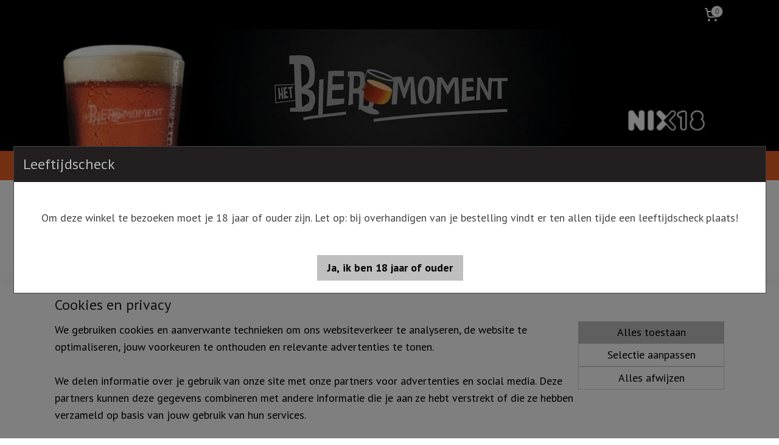

--- FILE ---
content_type: text/html; charset=UTF-8
request_url: https://www.hetbiermoment.nl/c-4871610/artemis/
body_size: 26187
content:
<!DOCTYPE html>
<!--[if lt IE 7]>
<html lang="nl"
      class="no-js lt-ie9 lt-ie8 lt-ie7 secure"> <![endif]-->
<!--[if IE 7]>
<html lang="nl"
      class="no-js lt-ie9 lt-ie8 is-ie7 secure"> <![endif]-->
<!--[if IE 8]>
<html lang="nl"
      class="no-js lt-ie9 is-ie8 secure"> <![endif]-->
<!--[if gt IE 8]><!-->
<html lang="nl" class="no-js secure">
<!--<![endif]-->
<head prefix="og: http://ogp.me/ns#">
    <meta http-equiv="Content-Type" content="text/html; charset=UTF-8"/>

    <title>Artemis | Hetbiermoment</title>
    <meta name="robots" content="noarchive"/>
    <meta name="robots" content="index,follow,noodp,noydir"/>
    
    <meta name="verify-v1" content="_cA_qUiAUI2zuTiRM657CZ3Q1f9qObxSWy6pVB82lRc"/>
        <meta name="google-site-verification" content="_cA_qUiAUI2zuTiRM657CZ3Q1f9qObxSWy6pVB82lRc"/>
    <meta name="viewport" content="width=device-width, initial-scale=1.0"/>
    <meta name="revisit-after" content="1 days"/>
    <meta name="generator" content="Mijnwebwinkel"/>
    <meta name="web_author" content="https://www.mijnwebwinkel.nl/"/>

    

    <meta property="og:site_name" content="Hetbiermoment"/>

    <meta property="og:title" content="Artemis"/>
    <meta property="og:description" content="Bij Artemis brouwen ze eerlijke en toegankelijke bieren met een eigen karakter. Puur, smaakvol en instinctief gebrouwen."/>
    <meta property="og:type" content="website"/>
    <meta property="og:image" content="https://cdn.myonlinestore.eu/93ed34ab-6be1-11e9-a722-44a8421b9960/image/cache/full/43790e43dbd546254f2003ab6221d4e5c420a1dd.jpg"/>
        <meta property="og:image" content="https://cdn.myonlinestore.eu/93ed34ab-6be1-11e9-a722-44a8421b9960/image/cache/full/5cbff08006b9c2e6690b15b901a6074f2e971273.jpg"/>
        <meta property="og:image" content="https://cdn.myonlinestore.eu/93ed34ab-6be1-11e9-a722-44a8421b9960/image/cache/full/dafcd20395c409ff69390865b181a15709736779.jpg"/>
        <meta property="og:image" content="https://cdn.myonlinestore.eu/93ed34ab-6be1-11e9-a722-44a8421b9960/image/cache/full/5563a7fcde83cfd7fd09736b2698641d277cb2e2.jpg"/>
        <meta property="og:image" content="https://cdn.myonlinestore.eu/93ed34ab-6be1-11e9-a722-44a8421b9960/image/cache/full/1dd7630ff92a85d16761d724e71207292e8067a1.jpg"/>
        <meta property="og:image" content="https://cdn.myonlinestore.eu/93ed34ab-6be1-11e9-a722-44a8421b9960/images/Artemis%20logo.jpg"/>
        <meta property="og:image" content="https://cdn.myonlinestore.eu/93ed34ab-6be1-11e9-a722-44a8421b9960/images/button_terug-naar-overzicht%20%281%29.png"/>
        <meta property="og:url" content="https://www.hetbiermoment.nl/c-4871610/artemis/"/>

    <link rel="preload" as="style" href="https://static.myonlinestore.eu/assets/../js/fancybox/jquery.fancybox.css?20260114074236"
          onload="this.onload=null;this.rel='stylesheet'">
    <noscript>
        <link rel="stylesheet" href="https://static.myonlinestore.eu/assets/../js/fancybox/jquery.fancybox.css?20260114074236">
    </noscript>

    <link rel="stylesheet" type="text/css" href="https://asset.myonlinestore.eu/7yIWiJgm5xGC9LOt3VPZZCWupAt3S4v.css"/>

    <link rel="preload" as="style" href="https://static.myonlinestore.eu/assets/../fonts/fontawesome-6.4.2/css/fontawesome.min.css?20260114074236"
          onload="this.onload=null;this.rel='stylesheet'">
    <link rel="preload" as="style" href="https://static.myonlinestore.eu/assets/../fonts/fontawesome-6.4.2/css/solid.min.css?20260114074236"
          onload="this.onload=null;this.rel='stylesheet'">
    <link rel="preload" as="style" href="https://static.myonlinestore.eu/assets/../fonts/fontawesome-6.4.2/css/brands.min.css?20260114074236"
          onload="this.onload=null;this.rel='stylesheet'">
    <link rel="preload" as="style" href="https://static.myonlinestore.eu/assets/../fonts/fontawesome-6.4.2/css/v4-shims.min.css?20260114074236"
          onload="this.onload=null;this.rel='stylesheet'">
    <noscript>
        <link rel="stylesheet" href="https://static.myonlinestore.eu/assets/../fonts/font-awesome-4.1.0/css/font-awesome.4.1.0.min.css?20260114074236">
    </noscript>

    <link rel="preconnect" href="https://static.myonlinestore.eu/" crossorigin />
    <link rel="dns-prefetch" href="https://static.myonlinestore.eu/" />
    <link rel="preconnect" href="https://cdn.myonlinestore.eu" crossorigin />
    <link rel="dns-prefetch" href="https://cdn.myonlinestore.eu" />

    <script type="text/javascript" src="https://static.myonlinestore.eu/assets/../js/modernizr.js?20260114074236"></script>
        
    <link rel="canonical" href="https://www.hetbiermoment.nl/c-4871610/artemis/"/>
    <link rel="icon" type="image/x-icon" href="https://cdn.myonlinestore.eu/93ed34ab-6be1-11e9-a722-44a8421b9960/favicon.ico?t=1768666637"
              />
    <script>
        var _rollbarConfig = {
        accessToken: 'd57a2075769e4401ab611d78421f1c89',
        captureUncaught: false,
        captureUnhandledRejections: false,
        verbose: false,
        payload: {
            environment: 'prod',
            person: {
                id: 169828,
            },
            ignoredMessages: [
                'request aborted',
                'network error',
                'timeout'
            ]
        },
        reportLevel: 'error'
    };
    // Rollbar Snippet
    !function(r){var e={};function o(n){if(e[n])return e[n].exports;var t=e[n]={i:n,l:!1,exports:{}};return r[n].call(t.exports,t,t.exports,o),t.l=!0,t.exports}o.m=r,o.c=e,o.d=function(r,e,n){o.o(r,e)||Object.defineProperty(r,e,{enumerable:!0,get:n})},o.r=function(r){"undefined"!=typeof Symbol&&Symbol.toStringTag&&Object.defineProperty(r,Symbol.toStringTag,{value:"Module"}),Object.defineProperty(r,"__esModule",{value:!0})},o.t=function(r,e){if(1&e&&(r=o(r)),8&e)return r;if(4&e&&"object"==typeof r&&r&&r.__esModule)return r;var n=Object.create(null);if(o.r(n),Object.defineProperty(n,"default",{enumerable:!0,value:r}),2&e&&"string"!=typeof r)for(var t in r)o.d(n,t,function(e){return r[e]}.bind(null,t));return n},o.n=function(r){var e=r&&r.__esModule?function(){return r.default}:function(){return r};return o.d(e,"a",e),e},o.o=function(r,e){return Object.prototype.hasOwnProperty.call(r,e)},o.p="",o(o.s=0)}([function(r,e,o){var n=o(1),t=o(4);_rollbarConfig=_rollbarConfig||{},_rollbarConfig.rollbarJsUrl=_rollbarConfig.rollbarJsUrl||"https://cdnjs.cloudflare.com/ajax/libs/rollbar.js/2.14.4/rollbar.min.js",_rollbarConfig.async=void 0===_rollbarConfig.async||_rollbarConfig.async;var a=n.setupShim(window,_rollbarConfig),l=t(_rollbarConfig);window.rollbar=n.Rollbar,a.loadFull(window,document,!_rollbarConfig.async,_rollbarConfig,l)},function(r,e,o){var n=o(2);function t(r){return function(){try{return r.apply(this,arguments)}catch(r){try{console.error("[Rollbar]: Internal error",r)}catch(r){}}}}var a=0;function l(r,e){this.options=r,this._rollbarOldOnError=null;var o=a++;this.shimId=function(){return o},"undefined"!=typeof window&&window._rollbarShims&&(window._rollbarShims[o]={handler:e,messages:[]})}var i=o(3),s=function(r,e){return new l(r,e)},d=function(r){return new i(s,r)};function c(r){return t(function(){var e=Array.prototype.slice.call(arguments,0),o={shim:this,method:r,args:e,ts:new Date};window._rollbarShims[this.shimId()].messages.push(o)})}l.prototype.loadFull=function(r,e,o,n,a){var l=!1,i=e.createElement("script"),s=e.getElementsByTagName("script")[0],d=s.parentNode;i.crossOrigin="",i.src=n.rollbarJsUrl,o||(i.async=!0),i.onload=i.onreadystatechange=t(function(){if(!(l||this.readyState&&"loaded"!==this.readyState&&"complete"!==this.readyState)){i.onload=i.onreadystatechange=null;try{d.removeChild(i)}catch(r){}l=!0,function(){var e;if(void 0===r._rollbarDidLoad){e=new Error("rollbar.js did not load");for(var o,n,t,l,i=0;o=r._rollbarShims[i++];)for(o=o.messages||[];n=o.shift();)for(t=n.args||[],i=0;i<t.length;++i)if("function"==typeof(l=t[i])){l(e);break}}"function"==typeof a&&a(e)}()}}),d.insertBefore(i,s)},l.prototype.wrap=function(r,e,o){try{var n;if(n="function"==typeof e?e:function(){return e||{}},"function"!=typeof r)return r;if(r._isWrap)return r;if(!r._rollbar_wrapped&&(r._rollbar_wrapped=function(){o&&"function"==typeof o&&o.apply(this,arguments);try{return r.apply(this,arguments)}catch(o){var e=o;throw e&&("string"==typeof e&&(e=new String(e)),e._rollbarContext=n()||{},e._rollbarContext._wrappedSource=r.toString(),window._rollbarWrappedError=e),e}},r._rollbar_wrapped._isWrap=!0,r.hasOwnProperty))for(var t in r)r.hasOwnProperty(t)&&(r._rollbar_wrapped[t]=r[t]);return r._rollbar_wrapped}catch(e){return r}};for(var p="log,debug,info,warn,warning,error,critical,global,configure,handleUncaughtException,handleAnonymousErrors,handleUnhandledRejection,captureEvent,captureDomContentLoaded,captureLoad".split(","),u=0;u<p.length;++u)l.prototype[p[u]]=c(p[u]);r.exports={setupShim:function(r,e){if(r){var o=e.globalAlias||"Rollbar";if("object"==typeof r[o])return r[o];r._rollbarShims={},r._rollbarWrappedError=null;var a=new d(e);return t(function(){e.captureUncaught&&(a._rollbarOldOnError=r.onerror,n.captureUncaughtExceptions(r,a,!0),e.wrapGlobalEventHandlers&&n.wrapGlobals(r,a,!0)),e.captureUnhandledRejections&&n.captureUnhandledRejections(r,a,!0);var t=e.autoInstrument;return!1!==e.enabled&&(void 0===t||!0===t||"object"==typeof t&&t.network)&&r.addEventListener&&(r.addEventListener("load",a.captureLoad.bind(a)),r.addEventListener("DOMContentLoaded",a.captureDomContentLoaded.bind(a))),r[o]=a,a})()}},Rollbar:d}},function(r,e){function o(r,e,o){if(e.hasOwnProperty&&e.hasOwnProperty("addEventListener")){for(var n=e.addEventListener;n._rollbarOldAdd&&n.belongsToShim;)n=n._rollbarOldAdd;var t=function(e,o,t){n.call(this,e,r.wrap(o),t)};t._rollbarOldAdd=n,t.belongsToShim=o,e.addEventListener=t;for(var a=e.removeEventListener;a._rollbarOldRemove&&a.belongsToShim;)a=a._rollbarOldRemove;var l=function(r,e,o){a.call(this,r,e&&e._rollbar_wrapped||e,o)};l._rollbarOldRemove=a,l.belongsToShim=o,e.removeEventListener=l}}r.exports={captureUncaughtExceptions:function(r,e,o){if(r){var n;if("function"==typeof e._rollbarOldOnError)n=e._rollbarOldOnError;else if(r.onerror){for(n=r.onerror;n._rollbarOldOnError;)n=n._rollbarOldOnError;e._rollbarOldOnError=n}e.handleAnonymousErrors();var t=function(){var o=Array.prototype.slice.call(arguments,0);!function(r,e,o,n){r._rollbarWrappedError&&(n[4]||(n[4]=r._rollbarWrappedError),n[5]||(n[5]=r._rollbarWrappedError._rollbarContext),r._rollbarWrappedError=null);var t=e.handleUncaughtException.apply(e,n);o&&o.apply(r,n),"anonymous"===t&&(e.anonymousErrorsPending+=1)}(r,e,n,o)};o&&(t._rollbarOldOnError=n),r.onerror=t}},captureUnhandledRejections:function(r,e,o){if(r){"function"==typeof r._rollbarURH&&r._rollbarURH.belongsToShim&&r.removeEventListener("unhandledrejection",r._rollbarURH);var n=function(r){var o,n,t;try{o=r.reason}catch(r){o=void 0}try{n=r.promise}catch(r){n="[unhandledrejection] error getting `promise` from event"}try{t=r.detail,!o&&t&&(o=t.reason,n=t.promise)}catch(r){}o||(o="[unhandledrejection] error getting `reason` from event"),e&&e.handleUnhandledRejection&&e.handleUnhandledRejection(o,n)};n.belongsToShim=o,r._rollbarURH=n,r.addEventListener("unhandledrejection",n)}},wrapGlobals:function(r,e,n){if(r){var t,a,l="EventTarget,Window,Node,ApplicationCache,AudioTrackList,ChannelMergerNode,CryptoOperation,EventSource,FileReader,HTMLUnknownElement,IDBDatabase,IDBRequest,IDBTransaction,KeyOperation,MediaController,MessagePort,ModalWindow,Notification,SVGElementInstance,Screen,TextTrack,TextTrackCue,TextTrackList,WebSocket,WebSocketWorker,Worker,XMLHttpRequest,XMLHttpRequestEventTarget,XMLHttpRequestUpload".split(",");for(t=0;t<l.length;++t)r[a=l[t]]&&r[a].prototype&&o(e,r[a].prototype,n)}}}},function(r,e){function o(r,e){this.impl=r(e,this),this.options=e,function(r){for(var e=function(r){return function(){var e=Array.prototype.slice.call(arguments,0);if(this.impl[r])return this.impl[r].apply(this.impl,e)}},o="log,debug,info,warn,warning,error,critical,global,configure,handleUncaughtException,handleAnonymousErrors,handleUnhandledRejection,_createItem,wrap,loadFull,shimId,captureEvent,captureDomContentLoaded,captureLoad".split(","),n=0;n<o.length;n++)r[o[n]]=e(o[n])}(o.prototype)}o.prototype._swapAndProcessMessages=function(r,e){var o,n,t;for(this.impl=r(this.options);o=e.shift();)n=o.method,t=o.args,this[n]&&"function"==typeof this[n]&&("captureDomContentLoaded"===n||"captureLoad"===n?this[n].apply(this,[t[0],o.ts]):this[n].apply(this,t));return this},r.exports=o},function(r,e){r.exports=function(r){return function(e){if(!e&&!window._rollbarInitialized){for(var o,n,t=(r=r||{}).globalAlias||"Rollbar",a=window.rollbar,l=function(r){return new a(r)},i=0;o=window._rollbarShims[i++];)n||(n=o.handler),o.handler._swapAndProcessMessages(l,o.messages);window[t]=n,window._rollbarInitialized=!0}}}}]);
    // End Rollbar Snippet
    </script>
    <script defer type="text/javascript" src="https://static.myonlinestore.eu/assets/../js/jquery.min.js?20260114074236"></script><script defer type="text/javascript" src="https://static.myonlinestore.eu/assets/../js/mww/shop.js?20260114074236"></script><script defer type="text/javascript" src="https://static.myonlinestore.eu/assets/../js/mww/shop/category.js?20260114074236"></script><script defer type="text/javascript" src="https://static.myonlinestore.eu/assets/../js/fancybox/jquery.fancybox.pack.js?20260114074236"></script><script defer type="text/javascript" src="https://static.myonlinestore.eu/assets/../js/fancybox/jquery.fancybox-thumbs.js?20260114074236"></script><script defer type="text/javascript" src="https://static.myonlinestore.eu/assets/../js/mww/image.js?20260114074236"></script><script defer type="text/javascript" src="https://static.myonlinestore.eu/assets/../js/mww/navigation.js?20260114074236"></script><script defer type="text/javascript" src="https://static.myonlinestore.eu/assets/../js/delay.js?20260114074236"></script><script defer type="text/javascript" src="https://static.myonlinestore.eu/assets/../js/mww/ajax.js?20260114074236"></script><script defer type="text/javascript" src="https://static.myonlinestore.eu/assets/../js/jquery.ui.min.js?20260114074236"></script><script defer type="text/javascript" src="https://static.myonlinestore.eu/assets/../js/mww/shop/agecheck.js?20260114074236"></script><script defer type="text/javascript" src="https://static.myonlinestore.eu/assets/../js/foundation/foundation.min.js?20260114074236"></script><script defer type="text/javascript" src="https://static.myonlinestore.eu/assets/../js/foundation/foundation/foundation.topbar.js?20260114074236"></script><script defer type="text/javascript" src="https://static.myonlinestore.eu/assets/../js/foundation/foundation/foundation.tooltip.js?20260114074236"></script><script defer type="text/javascript" src="https://static.myonlinestore.eu/assets/../js/mww/deferred.js?20260114074236"></script>
        <script src="https://static.myonlinestore.eu/assets/webpack/bootstrapper.ce10832e.js"></script>
    
    <script src="https://static.myonlinestore.eu/assets/webpack/vendor.85ea91e8.js" defer></script><script src="https://static.myonlinestore.eu/assets/webpack/main.c5872b2c.js" defer></script>
    
    <script src="https://static.myonlinestore.eu/assets/webpack/webcomponents.377dc92a.js" defer></script>
    
    <script src="https://static.myonlinestore.eu/assets/webpack/render.8395a26c.js" defer></script>

    <script>
        window.bootstrapper.add(new Strap('marketingScripts', []));
    </script>
        <script>
  window.dataLayer = window.dataLayer || [];

  function gtag() {
    dataLayer.push(arguments);
  }

    gtag(
    "consent",
    "default",
    {
      "ad_storage": "denied",
      "ad_user_data": "denied",
      "ad_personalization": "denied",
      "analytics_storage": "denied",
      "security_storage": "granted",
      "personalization_storage": "denied",
      "functionality_storage": "denied",
    }
  );

  gtag("js", new Date());
  gtag("config", 'G-HSRC51ENF9', { "groups": "myonlinestore" });gtag("config", 'G-R3SN6PGJ3T');</script>
<script async src="https://www.googletagmanager.com/gtag/js?id=G-HSRC51ENF9"></script>
        <script>
        
    </script>
        
<script>
    var marketingStrapId = 'marketingScripts'
    var marketingScripts = window.bootstrapper.use(marketingStrapId);

    if (marketingScripts === null) {
        marketingScripts = [];
    }

    
    window.bootstrapper.update(new Strap(marketingStrapId, marketingScripts));
</script>
    <noscript>
        <style>ul.products li {
                opacity: 1 !important;
            }</style>
    </noscript>

            <script>
                (function (w, d, s, l, i) {
            w[l] = w[l] || [];
            w[l].push({
                'gtm.start':
                    new Date().getTime(), event: 'gtm.js'
            });
            var f = d.getElementsByTagName(s)[0],
                j = d.createElement(s), dl = l != 'dataLayer' ? '&l=' + l : '';
            j.async = true;
            j.src =
                'https://www.googletagmanager.com/gtm.js?id=' + i + dl;
            f.parentNode.insertBefore(j, f);
        })(window, document, 'script', 'dataLayer', 'GTM-MSQ3L6L');
            </script>

</head>
<body    class="lang-nl_NL layout-width-1100 oneColumn">

    <noscript>
                    <iframe src="https://www.googletagmanager.com/ns.html?id=GTM-MSQ3L6L" height="0" width="0"
                    style="display:none;visibility:hidden"></iframe>
            </noscript>


<header>
    <a tabindex="0" id="skip-link" class="button screen-reader-text" href="#content">Spring naar de hoofdtekst</a>
</header>


<div id="react_element__filter"></div>

<div class="site-container">
    <div class="inner-wrap">
        
        
        <div class="bg-container custom-css-container"             data-active-language="nl"
            data-current-date="17-01-2026"
            data-category-id="4871610"
            data-article-id="unknown"
            data-article-category-id="unknown"
            data-article-name="unknown"
        >
            <noscript class="no-js-message">
                <div class="inner">
                    Javascript is uitgeschakeld.


Zonder Javascript is het niet mogelijk bestellingen te plaatsen in deze webwinkel en zijn een aantal functionaliteiten niet beschikbaar.
                </div>
            </noscript>

            <div id="header">
                <div id="react_root"><!-- --></div>
                <div
                    class="header-bar-top">
                                                
<div class="row header-bar-inner" data-bar-position="top" data-options="sticky_on: large; is_hover: true; scrolltop: true;" data-topbar>
    <section class="top-bar-section">
                                    <div class="module-container cart align-right">
                    
<div class="header-cart module moduleCartCompact" data-ajax-cart-replace="true" data-productcount="0">
            <a href="/cart/?category_id=4871610" class="foldout-cart">
                <div   
    aria-hidden role="img"
    class="icon icon--sf-shopping-cart
        "
            title="Winkelwagen"
    >
    <svg><use xlink:href="#sf-shopping-cart"></use></svg>
    </div>
            <span class="count">0</span>
        </a>
        <div class="hidden-cart-details">
            <div class="invisible-hover-area">
                <div data-mobile-cart-replace="true" class="cart-details">
                                            <div class="cart-summary">
                            Geen artikelen in winkelwagen.
                        </div>
                                    </div>

                            </div>
        </div>
    </div>

                </div>
                        </section>
</div>

                                    </div>

                



<sf-header-image
    class="web-component"
    header-element-height="200px"
    align="center"
    store-name="Hetbiermoment"
    store-url="https://www.hetbiermoment.nl/"
    background-image-url="https://cdn.myonlinestore.eu/93ed34ab-6be1-11e9-a722-44a8421b9960/nl_NL_image_header_4.jpg?t=1768666637"
    mobile-background-image-url=""
    logo-custom-width=""
    logo-custom-height=""
    page-column-width="1100"
    style="
        height: 200px;

        --background-color: #000000;
        --background-height: 200px;
        --background-aspect-ratio: 5.5;
        --scaling-background-aspect-ratio: 5.5;
        --mobile-background-height: 0px;
        --mobile-background-aspect-ratio: 1;
        --color: #FF1010;
        --logo-custom-width: auto;
        --logo-custom-height: auto;
        --logo-aspect-ratio: 1
        ">
    </sf-header-image>
                <div class="header-bar-bottom">
                                                
<div class="row header-bar-inner" data-bar-position="header" data-options="sticky_on: large; is_hover: true; scrolltop: true;" data-topbar>
    <section class="top-bar-section">
                                    <nav class="module-container navigation  align-left">
                    <ul>
                            




<li class="">
            <a href="https://www.hetbiermoment.nl/" class="no_underline">
            Home
                    </a>

                                </li>
    

    
    

<li class="has-dropdown active">
            <a href="https://www.hetbiermoment.nl/c-2365630/webwinkel/" class="no_underline">
            Webwinkel
                    </a>

                                    <ul class="dropdown">
                        




<li class="">
            <a href="https://www.hetbiermoment.nl/c-7645436/adventskalender/" class="no_underline">
            Adventskalender 
                    </a>

                                </li>
    




<li class="">
            <a href="https://www.hetbiermoment.nl/c-1866754/nieuw-in-de-winkel/" class="no_underline">
            Nieuw! in de winkel
                    </a>

                                </li>
    




<li class="">
            <a href="https://www.hetbiermoment.nl/c-3455853/alle-bieren-in-een-overzicht/" class="no_underline">
            Alle bieren in één overzicht
                    </a>

                                </li>
    

    
    

<li class="has-dropdown active">
            <a href="https://www.hetbiermoment.nl/c-1832131/zoek-op-brouwerij/" class="no_underline">
            Zoek op brouwerij
                    </a>

                                    <ul class="dropdown">
                        




<li class="">
            <a href="https://www.hetbiermoment.nl/c-6616710/brouwerij-de-12-stuyvers/" class="no_underline">
            Brouwerij de 12 Stuyvers
                    </a>

                                </li>
    




<li class="">
            <a href="https://www.hetbiermoment.nl/c-1957104/100-watt-brewery/" class="no_underline">
            100 Watt Brewery
                    </a>

                                </li>
    




<li class="">
            <a href="https://www.hetbiermoment.nl/c-7455771/brouwerij-allema/" class="no_underline">
            Brouwerij Allema
                    </a>

                                </li>
    


    

<li class="active">
            <a href="https://www.hetbiermoment.nl/c-4871610/artemis/" class="no_underline">
            Artemis
                    </a>

                                </li>
    




<li class="">
            <a href="https://www.hetbiermoment.nl/c-7381961/baron-brouwerij/" class="no_underline">
            Baron Brouwerij 
                    </a>

                                </li>
    




<li class="">
            <a href="https://www.hetbiermoment.nl/c-2780476/baxbier/" class="no_underline">
            BaxBier
                    </a>

                                </li>
    




<li class="">
            <a href="https://www.hetbiermoment.nl/c-5688213/beer-geeks/" class="no_underline">
            Beer Geeks
                    </a>

                                </li>
    




<li class="">
            <a href="https://www.hetbiermoment.nl/c-1866683/beerze-bier/" class="no_underline">
            Beerze bier
                    </a>

                                </li>
    




<li class="">
            <a href="https://www.hetbiermoment.nl/c-5669461/belgica-nl/" class="no_underline">
            Belgica.nl
                    </a>

                                </li>
    




<li class="">
            <a href="https://www.hetbiermoment.nl/c-1914170/berghoeve/" class="no_underline">
            Berghoeve
                    </a>

                                </li>
    




<li class="">
            <a href="https://www.hetbiermoment.nl/c-2603905/berging/" class="no_underline">
            Berging
                    </a>

                                </li>
    




<li class="">
            <a href="https://www.hetbiermoment.nl/c-7257479/de-beyerd/" class="no_underline">
            De Beyerd
                    </a>

                                </li>
    




<li class="">
            <a href="https://www.hetbiermoment.nl/c-6697244/bier-van-de-zon/" class="no_underline">
            Bier van de Zon
                    </a>

                                </li>
    




<li class="">
            <a href="https://www.hetbiermoment.nl/c-4065535/big-belly/" class="no_underline">
            Big Belly
                    </a>

                                </li>
    




<li class="">
            <a href="https://www.hetbiermoment.nl/c-3366572/bird-brewery/" class="no_underline">
            Bird Brewery
                    </a>

                                </li>
    




<li class="">
            <a href="https://www.hetbiermoment.nl/c-1914171/blauwe-ijsbeer/" class="no_underline">
            Blauwe IJsbeer
                    </a>

                                </li>
    




<li class="">
            <a href="https://www.hetbiermoment.nl/c-3056990/bliksem/" class="no_underline">
            Bliksem
                    </a>

                                </li>
    




<li class="">
            <a href="https://www.hetbiermoment.nl/c-7058033/boerenerf-b/" class="no_underline">
            Boerenerf (B)
                    </a>

                                </li>
    




<li class="">
            <a href="https://www.hetbiermoment.nl/c-7338062/boschdal/" class="no_underline">
            Boschdal
                    </a>

                                </li>
    




<li class="">
            <a href="https://www.hetbiermoment.nl/c-7506012/brabo-brewery/" class="no_underline">
            Brabo Brewery
                    </a>

                                </li>
    




<li class="">
            <a href="https://www.hetbiermoment.nl/c-7373801/brasserie-dupont-b/" class="no_underline">
            Brasserie Dupont (B)
                    </a>

                                </li>
    




<li class="">
            <a href="https://www.hetbiermoment.nl/c-2375396/breugem/" class="no_underline">
            Breugem
                    </a>

                                </li>
    




<li class="">
            <a href="https://www.hetbiermoment.nl/c-1914184/bronckhorster-brewing-company/" class="no_underline">
            Bronckhorster Brewing Company
                    </a>

                                </li>
    




<li class="">
            <a href="https://www.hetbiermoment.nl/c-4417383/brothers-in-law/" class="no_underline">
            Brothers In Law
                    </a>

                                </li>
    




<li class="">
            <a href="https://www.hetbiermoment.nl/c-6396160/brouwer-barry/" class="no_underline">
            Brouwer Barry
                    </a>

                                </li>
    




<li class="">
            <a href="https://www.hetbiermoment.nl/c-5062590/brouwdok/" class="no_underline">
            Brouwdok
                    </a>

                                </li>
    




<li class="">
            <a href="https://www.hetbiermoment.nl/c-2925489/brouwschuur/" class="no_underline">
            Brouwschuur
                    </a>

                                </li>
    




<li class="">
            <a href="https://www.hetbiermoment.nl/c-3515451/bruut/" class="no_underline">
            Bruut
                    </a>

                                </li>
    




<li class="">
            <a href="https://www.hetbiermoment.nl/c-6598368/budels/" class="no_underline">
            Budels
                    </a>

                                </li>
    




<li class="">
            <a href="https://www.hetbiermoment.nl/c-7677980/bulderbast/" class="no_underline">
            Bulderbast
                    </a>

                                </li>
    




<li class="">
            <a href="https://www.hetbiermoment.nl/c-5254536/brouwerij-cc/" class="no_underline">
            Brouwerij CC
                    </a>

                                </li>
    




<li class="">
            <a href="https://www.hetbiermoment.nl/c-3813686/crooked-spider/" class="no_underline">
            Crooked Spider
                    </a>

                                </li>
    




<li class="">
            <a href="https://www.hetbiermoment.nl/c-7549851/cw-brews/" class="no_underline">
            CW Brews
                    </a>

                                </li>
    




<li class="">
            <a href="https://www.hetbiermoment.nl/c-1978422/davo-bieren/" class="no_underline">
            Davo Bieren
                    </a>

                                </li>
    




<li class="">
            <a href="https://www.hetbiermoment.nl/c-4867067/deftige-aap/" class="no_underline">
            Deftige Aap
                    </a>

                                </li>
    




<li class="">
            <a href="https://www.hetbiermoment.nl/c-7142919/donjon/" class="no_underline">
            Donjon
                    </a>

                                </li>
    




<li class="">
            <a href="https://www.hetbiermoment.nl/c-6459193/dorpsbrouwerij-geldrop/" class="no_underline">
            Dorpsbrouwerij Geldrop
                    </a>

                                </li>
    




<li class="">
            <a href="https://www.hetbiermoment.nl/c-1914173/duits-lauret/" class="no_underline">
            Duits &amp; Lauret
                    </a>

                                </li>
    




<li class="">
            <a href="https://www.hetbiermoment.nl/c-7380437/durs/" class="no_underline">
            Durs
                    </a>

                                </li>
    




<li class="">
            <a href="https://www.hetbiermoment.nl/c-3706176/dutch-bargain/" class="no_underline">
            Dutch Bargain
                    </a>

                                </li>
    




<li class="">
            <a href="https://www.hetbiermoment.nl/c-4906088/ebontree/" class="no_underline">
            Ebontree
                    </a>

                                </li>
    




<li class="">
            <a href="https://www.hetbiermoment.nl/c-5000523/eggens-craft-beer/" class="no_underline">
            Eggens Craft Beer
                    </a>

                                </li>
    




<li class="">
            <a href="https://www.hetbiermoment.nl/c-5142337/brouwerij-egmond/" class="no_underline">
            Brouwerij Egmond
                    </a>

                                </li>
    




<li class="">
            <a href="https://www.hetbiermoment.nl/c-5089775/eleven-brewey/" class="no_underline">
            Eleven Brewey
                    </a>

                                </li>
    




<li class="">
            <a href="https://www.hetbiermoment.nl/c-4801524/engelbertus/" class="no_underline">
            Engelbertus
                    </a>

                                </li>
    




<li class="">
            <a href="https://www.hetbiermoment.nl/c-5274428/floembier/" class="no_underline">
            Floembier
                    </a>

                                </li>
    




<li class="">
            <a href="https://www.hetbiermoment.nl/c-5136329/folkingebrew/" class="no_underline">
            Folkingebrew
                    </a>

                                </li>
    




<li class="">
            <a href="https://www.hetbiermoment.nl/c-5669470/fonskus/" class="no_underline">
            Fonskus
                    </a>

                                </li>
    




<li class="">
            <a href="https://www.hetbiermoment.nl/c-2603772/frontaal/" class="no_underline">
            Frontaal
                    </a>

                                </li>
    




<li class="">
            <a href="https://www.hetbiermoment.nl/c-6050686/fruity-monkey/" class="no_underline">
            Fruity Monkey
                    </a>

                                </li>
    




<li class="">
            <a href="https://www.hetbiermoment.nl/c-5510695/gallivant/" class="no_underline">
            Gallivant
                    </a>

                                </li>
    




<li class="">
            <a href="https://www.hetbiermoment.nl/c-7330151/de-gekroonde-merlet/" class="no_underline">
            De Gekroonde Merlet
                    </a>

                                </li>
    




<li class="">
            <a href="https://www.hetbiermoment.nl/c-3474357/goede-kant-van-het-spoor/" class="no_underline">
            Goede Kant Van Het Spoor
                    </a>

                                </li>
    




<li class="">
            <a href="https://www.hetbiermoment.nl/c-5199852/gooische-bierbrouwerij/" class="no_underline">
            Gooische Bierbrouwerij
                    </a>

                                </li>
    




<li class="">
            <a href="https://www.hetbiermoment.nl/c-7159589/graansilo/" class="no_underline">
            Graansilo
                    </a>

                                </li>
    




<li class="">
            <a href="https://www.hetbiermoment.nl/c-1978425/grutte-pier/" class="no_underline">
            Grutte Pier
                    </a>

                                </li>
    




<li class="">
            <a href="https://www.hetbiermoment.nl/c-7482018/gulden-triomfator/" class="no_underline">
            Gulden Triomfator
                    </a>

                                </li>
    




<li class="">
            <a href="https://www.hetbiermoment.nl/c-3571240/gulpener/" class="no_underline">
            Gulpener
                    </a>

                                </li>
    




<li class="">
            <a href="https://www.hetbiermoment.nl/c-5249402/halve-tamme/" class="no_underline">
            Halve Tamme
                    </a>

                                </li>
    




<li class="">
            <a href="https://www.hetbiermoment.nl/c-7288452/handels-hoop/" class="no_underline">
            Handels Hoop
                    </a>

                                </li>
    




<li class="">
            <a href="https://www.hetbiermoment.nl/c-7518627/het-paleisje/" class="no_underline">
            Het Paleisje
                    </a>

                                </li>
    




<li class="">
            <a href="https://www.hetbiermoment.nl/c-4340891/holevoort/" class="no_underline">
            Holevoort
                    </a>

                                </li>
    




<li class="">
            <a href="https://www.hetbiermoment.nl/c-3015356/hooglander/" class="no_underline">
            Hooglander
                    </a>

                                </li>
    




<li class="">
            <a href="https://www.hetbiermoment.nl/c-4534612/in-de-nacht/" class="no_underline">
            In De Nacht
                    </a>

                                </li>
    




<li class="">
            <a href="https://www.hetbiermoment.nl/c-6702692/iv-uur/" class="no_underline">
            IV:UUR
                    </a>

                                </li>
    




<li class="">
            <a href="https://www.hetbiermoment.nl/c-5778681/jelster/" class="no_underline">
            Jelster
                    </a>

                                </li>
    




<li class="">
            <a href="https://www.hetbiermoment.nl/c-1914176/jopen/" class="no_underline">
            Jopen
                    </a>

                                </li>
    




<li class="">
            <a href="https://www.hetbiermoment.nl/c-2809239/kaapse-brouwers/" class="no_underline">
            Kaapse Brouwers
                    </a>

                                </li>
    




<li class="">
            <a href="https://www.hetbiermoment.nl/c-6930497/kameraod-brouwers/" class="no_underline">
            Kameraod Brouwers
                    </a>

                                </li>
    




<li class="">
            <a href="https://www.hetbiermoment.nl/c-3016679/brouwerij-kees/" class="no_underline">
            Brouwerij Kees
                    </a>

                                </li>
    




<li class="">
            <a href="https://www.hetbiermoment.nl/c-6505686/de-kievit/" class="no_underline">
            De Kievit
                    </a>

                                </li>
    




<li class="">
            <a href="https://www.hetbiermoment.nl/c-1914177/klein-duimpje/" class="no_underline">
            Klein Duimpje
                    </a>

                                </li>
    




<li class="">
            <a href="https://www.hetbiermoment.nl/c-6930503/de-klep/" class="no_underline">
            De Klep
                    </a>

                                </li>
    




<li class="">
            <a href="https://www.hetbiermoment.nl/c-5397174/klere-boght/" class="no_underline">
            Klere Boght
                    </a>

                                </li>
    




<li class="">
            <a href="https://www.hetbiermoment.nl/c-2032111/kompaan/" class="no_underline">
            Kompaan
                    </a>

                                </li>
    




<li class="">
            <a href="https://www.hetbiermoment.nl/c-6584442/de-koperen-kat/" class="no_underline">
            De Koperen Kat
                    </a>

                                </li>
    




<li class="">
            <a href="https://www.hetbiermoment.nl/c-3985043/de-kromme-haring/" class="no_underline">
            De Kromme Haring
                    </a>

                                </li>
    




<li class="">
            <a href="https://www.hetbiermoment.nl/c-7261846/de-kwint/" class="no_underline">
            De Kwint
                    </a>

                                </li>
    




<li class="">
            <a href="https://www.hetbiermoment.nl/c-7610055/liberty-craft-beer/" class="no_underline">
            Liberty Craft Beer 
                    </a>

                                </li>
    




<li class="">
            <a href="https://www.hetbiermoment.nl/c-7266510/lighttown-brewers/" class="no_underline">
            Lighttown Brewers
                    </a>

                                </li>
    




<li class="">
            <a href="https://www.hetbiermoment.nl/c-3160785/lindeboom/" class="no_underline">
            Lindeboom
                    </a>

                                </li>
    




<li class="">
            <a href="https://www.hetbiermoment.nl/c-7604481/liquid-gallery-brewing/" class="no_underline">
            Liquid Gallery Brewing
                    </a>

                                </li>
    




<li class="">
            <a href="https://www.hetbiermoment.nl/c-3281077/loc-brewery/" class="no_underline">
            Loc Brewery
                    </a>

                                </li>
    




<li class="">
            <a href="https://www.hetbiermoment.nl/c-6415192/lost/" class="no_underline">
            Lost
                    </a>

                                </li>
    




<li class="">
            <a href="https://www.hetbiermoment.nl/c-3460527/lowlander/" class="no_underline">
            Lowlander
                    </a>

                                </li>
    




<li class="">
            <a href="https://www.hetbiermoment.nl/c-1914179/maallust/" class="no_underline">
            Maallust
                    </a>

                                </li>
    




<li class="">
            <a href="https://www.hetbiermoment.nl/c-7518663/de-magistraat/" class="no_underline">
            De Magistraat
                    </a>

                                </li>
    




<li class="">
            <a href="https://www.hetbiermoment.nl/c-5391779/brouwerij-de-man/" class="no_underline">
            Brouwerij De Man
                    </a>

                                </li>
    




<li class="">
            <a href="https://www.hetbiermoment.nl/c-4455639/mannenpap/" class="no_underline">
            Mannenpap
                    </a>

                                </li>
    




<li class="">
            <a href="https://www.hetbiermoment.nl/c-6892202/brouwerij-martinus/" class="no_underline">
            Brouwerij Martinus
                    </a>

                                </li>
    




<li class="">
            <a href="https://www.hetbiermoment.nl/c-4732086/mederij-marcus/" class="no_underline">
            Mederij Marcus
                    </a>

                                </li>
    




<li class="">
            <a href="https://www.hetbiermoment.nl/c-7270824/menno-olivier-brewing-es/" class="no_underline">
            Menno Olivier Brewing (ES)
                    </a>

                                </li>
    




<li class="">
            <a href="https://www.hetbiermoment.nl/c-7702506/de-meteoor/" class="no_underline">
            De Meteoor
                    </a>

                                </li>
    




<li class="">
            <a href="https://www.hetbiermoment.nl/c-5403657/t-meuleneind/" class="no_underline">
            &#039;t Meuleneind
                    </a>

                                </li>
    




<li class="">
            <a href="https://www.hetbiermoment.nl/c-7083989/milky-road/" class="no_underline">
            Milky Road
                    </a>

                                </li>
    




<li class="">
            <a href="https://www.hetbiermoment.nl/c-3547171/moersleutel/" class="no_underline">
            Moersleutel
                    </a>

                                </li>
    




<li class="">
            <a href="https://www.hetbiermoment.nl/c-2012637/de-molen/" class="no_underline">
            De Molen
                    </a>

                                </li>
    




<li class="">
            <a href="https://www.hetbiermoment.nl/c-2725838/mommeriete/" class="no_underline">
            Mommeriete
                    </a>

                                </li>
    




<li class="">
            <a href="https://www.hetbiermoment.nl/c-1866671/muifelbrouwerij/" class="no_underline">
            Muifelbrouwerij
                    </a>

                                </li>
    




<li class="">
            <a href="https://www.hetbiermoment.nl/c-2163324/naeckte-brouwers/" class="no_underline">
            Naeckte Brouwers
                    </a>

                                </li>
    




<li class="">
            <a href="https://www.hetbiermoment.nl/c-5549748/nemeton/" class="no_underline">
            Nemeton
                    </a>

                                </li>
    




<li class="">
            <a href="https://www.hetbiermoment.nl/c-4335355/nevel-artisan-ales/" class="no_underline">
            Nevel Artisan Ales
                    </a>

                                </li>
    




<li class="">
            <a href="https://www.hetbiermoment.nl/c-7400666/noam-bavaria-d/" class="no_underline">
            NOAM Bavaria (D)
                    </a>

                                </li>
    




<li class="">
            <a href="https://www.hetbiermoment.nl/c-7239854/de-noordelijke-mederij/" class="no_underline">
            De Noordelijke Mederij
                    </a>

                                </li>
    




<li class="">
            <a href="https://www.hetbiermoment.nl/c-3144074/noordt/" class="no_underline">
            Noordt
                    </a>

                                </li>
    




<li class="">
            <a href="https://www.hetbiermoment.nl/c-2455286/oedipus/" class="no_underline">
            Oedipus
                    </a>

                                </li>
    




<li class="">
            <a href="https://www.hetbiermoment.nl/c-1914190/oersoep/" class="no_underline">
            Oersoep
                    </a>

                                </li>
    




<li class="">
            <a href="https://www.hetbiermoment.nl/c-2397417/oldskool-brewery/" class="no_underline">
            Oldskool Brewery
                    </a>

                                </li>
    




<li class="">
            <a href="https://www.hetbiermoment.nl/c-3393408/oproer/" class="no_underline">
            Oproer
                    </a>

                                </li>
    




<li class="">
            <a href="https://www.hetbiermoment.nl/c-3160949/othmar/" class="no_underline">
            Othmar
                    </a>

                                </li>
    




<li class="">
            <a href="https://www.hetbiermoment.nl/c-6702743/pigs-bears/" class="no_underline">
            Pigs &amp; Bears 
                    </a>

                                </li>
    




<li class="">
            <a href="https://www.hetbiermoment.nl/c-1910451/pimpelmeesch/" class="no_underline">
            Pimpelmeesch
                    </a>

                                </li>
    




<li class="">
            <a href="https://www.hetbiermoment.nl/c-3985045/poesiat-kater/" class="no_underline">
            Poesiat &amp; Kater
                    </a>

                                </li>
    




<li class="">
            <a href="https://www.hetbiermoment.nl/c-7373741/pohjala-ee/" class="no_underline">
            Põhjala (EE)
                    </a>

                                </li>
    




<li class="">
            <a href="https://www.hetbiermoment.nl/c-7665332/r2-bbrew/" class="no_underline">
            R2-BBrew
                    </a>

                                </li>
    




<li class="">
            <a href="https://www.hetbiermoment.nl/c-7506027/rabauw/" class="no_underline">
            Rabauw
                    </a>

                                </li>
    




<li class="">
            <a href="https://www.hetbiermoment.nl/c-6767468/rauw-brouwers/" class="no_underline">
            Rauw Brouwers
                    </a>

                                </li>
    




<li class="">
            <a href="https://www.hetbiermoment.nl/c-7558959/rinji-beer-company/" class="no_underline">
            Rinji Beer Company
                    </a>

                                </li>
    




<li class="">
            <a href="https://www.hetbiermoment.nl/c-3343002/rock-city-beers/" class="no_underline">
            Rock City Beers
                    </a>

                                </li>
    




<li class="">
            <a href="https://www.hetbiermoment.nl/c-7559028/rock-on-brewing/" class="no_underline">
            Rock On Brewing
                    </a>

                                </li>
    




<li class="">
            <a href="https://www.hetbiermoment.nl/c-7680111/roem/" class="no_underline">
            Roem
                    </a>

                                </li>
    




<li class="">
            <a href="https://www.hetbiermoment.nl/c-5225619/brouwerij-rodanum/" class="no_underline">
            Brouwerij Rodanum
                    </a>

                                </li>
    




<li class="">
            <a href="https://www.hetbiermoment.nl/c-7166972/rolo-1977/" class="no_underline">
            Rolo 1977
                    </a>

                                </li>
    




<li class="">
            <a href="https://www.hetbiermoment.nl/c-4513039/rott/" class="no_underline">
            Rott.
                    </a>

                                </li>
    




<li class="">
            <a href="https://www.hetbiermoment.nl/c-7723465/sint-servattumus/" class="no_underline">
            Sint Servattumus
                    </a>

                                </li>
    




<li class="">
            <a href="https://www.hetbiermoment.nl/c-5158790/de-smokkelaar/" class="no_underline">
            De Smokkelaar
                    </a>

                                </li>
    




<li class="">
            <a href="https://www.hetbiermoment.nl/c-7297562/spartacus-br/" class="no_underline">
            Spartacus (BR)
                    </a>

                                </li>
    




<li class="">
            <a href="https://www.hetbiermoment.nl/c-6616851/stad1806/" class="no_underline">
            STAD1806
                    </a>

                                </li>
    




<li class="">
            <a href="https://www.hetbiermoment.nl/c-5238446/stadsbrouwerij-013/" class="no_underline">
            Stadsbrouwerij 013
                    </a>

                                </li>
    




<li class="">
            <a href="https://www.hetbiermoment.nl/c-6505698/stadsbrouwerij-maastricht/" class="no_underline">
            Stadsbrouwerij Maastricht
                    </a>

                                </li>
    




<li class="">
            <a href="https://www.hetbiermoment.nl/c-6429982/stadshaven-brouwerij/" class="no_underline">
            Stadshaven Brouwerij
                    </a>

                                </li>
    




<li class="">
            <a href="https://www.hetbiermoment.nl/c-4046829/strieper/" class="no_underline">
            Strieper
                    </a>

                                </li>
    




<li class="">
            <a href="https://www.hetbiermoment.nl/c-7461846/struise-brouwers-b/" class="no_underline">
            Struise Brouwers (B)
                    </a>

                                </li>
    




<li class="">
            <a href="https://www.hetbiermoment.nl/c-4927220/tamesteut/" class="no_underline">
            Tamesteut
                    </a>

                                </li>
    




<li class="">
            <a href="https://www.hetbiermoment.nl/c-7069511/terwijde-bierclub/" class="no_underline">
            Terwijde Bierclub 
                    </a>

                                </li>
    




<li class="">
            <a href="https://www.hetbiermoment.nl/c-5339080/tesselaar/" class="no_underline">
            Tesselaar
                    </a>

                                </li>
    




<li class="">
            <a href="https://www.hetbiermoment.nl/c-6686138/thorns-wit/" class="no_underline">
            Thorns Wit
                    </a>

                                </li>
    




<li class="">
            <a href="https://www.hetbiermoment.nl/c-5391781/de-toekomst/" class="no_underline">
            De Toekomst
                    </a>

                                </li>
    




<li class="">
            <a href="https://www.hetbiermoment.nl/c-7233213/to-oel-n/" class="no_underline">
            To Øl (N)
                    </a>

                                </li>
    




<li class="">
            <a href="https://www.hetbiermoment.nl/c-7605078/trots-rotterdam-bier/" class="no_underline">
            Trots Rotterdam Bier
                    </a>

                                </li>
    




<li class="">
            <a href="https://www.hetbiermoment.nl/c-2142267/two-chefs-brewing/" class="no_underline">
            Two Chefs Brewing
                    </a>

                                </li>
    




<li class="">
            <a href="https://www.hetbiermoment.nl/c-2132305/het-uiltje/" class="no_underline">
            Het Uiltje
                    </a>

                                </li>
    




<li class="">
            <a href="https://www.hetbiermoment.nl/c-7111361/uzzewuzze/" class="no_underline">
            Uzzewuzze
                    </a>

                                </li>
    




<li class="">
            <a href="https://www.hetbiermoment.nl/c-5438409/vandenbroek/" class="no_underline">
            VanDenBroek
                    </a>

                                </li>
    




<li class="">
            <a href="https://www.hetbiermoment.nl/c-3374088/vandeoirsprong/" class="no_underline">
            VandeOirsprong
                    </a>

                                </li>
    




<li class="">
            <a href="https://www.hetbiermoment.nl/c-2492126/van-moll/" class="no_underline">
            Van Moll
                    </a>

                                </li>
    




<li class="">
            <a href="https://www.hetbiermoment.nl/c-2108483/vandestreek/" class="no_underline">
            VandeStreek
                    </a>

                                </li>
    




<li class="">
            <a href="https://www.hetbiermoment.nl/c-7162061/vat-33/" class="no_underline">
            Vat &#039;33
                    </a>

                                </li>
    




<li class="">
            <a href="https://www.hetbiermoment.nl/c-7617882/brouwerij-vermeersen/" class="no_underline">
            Brouwerij Vermeersen
                    </a>

                                </li>
    




<li class="">
            <a href="https://www.hetbiermoment.nl/c-3985153/vet-lazy/" class="no_underline">
            Vet &amp; Lazy
                    </a>

                                </li>
    




<li class="">
            <a href="https://www.hetbiermoment.nl/c-6616857/brouwerij-vogelvrij/" class="no_underline">
            Brouwerij Vogelvrij
                    </a>

                                </li>
    




<li class="">
            <a href="https://www.hetbiermoment.nl/c-7346098/vos/" class="no_underline">
            Vos 
                    </a>

                                </li>
    




<li class="">
            <a href="https://www.hetbiermoment.nl/c-3772080/brouwerij-wageningen/" class="no_underline">
            Brouwerij Wageningen
                    </a>

                                </li>
    




<li class="">
            <a href="https://www.hetbiermoment.nl/c-3366027/walhalla/" class="no_underline">
            Walhalla
                    </a>

                                </li>
    




<li class="">
            <a href="https://www.hetbiermoment.nl/c-5339112/waterland/" class="no_underline">
            Waterland
                    </a>

                                </li>
    




<li class="">
            <a href="https://www.hetbiermoment.nl/c-5714236/wentersch/" class="no_underline">
            Wentersch
                    </a>

                                </li>
    




<li class="">
            <a href="https://www.hetbiermoment.nl/c-4622250/de-werf/" class="no_underline">
            De Werf
                    </a>

                                </li>
    




<li class="">
            <a href="https://www.hetbiermoment.nl/c-7305500/westlandse-bierbrouwerij-zwol/" class="no_underline">
            Westlandse Bierbrouwerij Zwol
                    </a>

                                </li>
    




<li class="">
            <a href="https://www.hetbiermoment.nl/c-5583061/white-dog-brewery/" class="no_underline">
            White Dog Brewery
                    </a>

                                </li>
    




<li class="">
            <a href="https://www.hetbiermoment.nl/c-5197340/willem-zuyd/" class="no_underline">
            Willem Zuyd
                    </a>

                                </li>
    




<li class="">
            <a href="https://www.hetbiermoment.nl/c-5115402/x-brewing/" class="no_underline">
            X-Brewing
                    </a>

                                </li>
    




<li class="">
            <a href="https://www.hetbiermoment.nl/c-2016636/brouwerij-t-ij/" class="no_underline">
            Brouwerij &#039;t IJ
                    </a>

                                </li>
    




<li class="">
            <a href="https://www.hetbiermoment.nl/c-7559973/zuiderzee-museum/" class="no_underline">
            Zuiderzee Museum
                    </a>

                                </li>
    




<li class="">
            <a href="https://www.hetbiermoment.nl/c-7682933/zhb-zuid-hollandse-bierbrouwerij/" class="no_underline">
            ZHB (Zuid-Hollandse Bierbrouwerij)
                    </a>

                                </li>
                </ul>
                        </li>
    

    


<li class="has-dropdown">
            <a href="https://www.hetbiermoment.nl/c-1832440/zoek-op-stijl/" class="no_underline">
            Zoek op stijl
                    </a>

                                    <ul class="dropdown">
                        




<li class="">
            <a href="https://www.hetbiermoment.nl/c-1930808/ale-overig/" class="no_underline">
            Ale overig
                    </a>

                                </li>
    




<li class="">
            <a href="https://www.hetbiermoment.nl/c-3782696/alcoholvrij-0-0-non-alcoholic-en-low-alcohol/" class="no_underline">
            Alcoholvrij, 0.0, Non-Alcoholic en Low Alcohol
                    </a>

                                </li>
    




<li class="">
            <a href="https://www.hetbiermoment.nl/c-2001675/alt/" class="no_underline">
            Alt
                    </a>

                                </li>
    




<li class="">
            <a href="https://www.hetbiermoment.nl/c-1914155/barley-wine-quadrupel-wheat-wine-en-rye-wine/" class="no_underline">
            Barley Wine, Quadrupel, Wheat Wine en Rye Wine
                    </a>

                                </li>
    




<li class="">
            <a href="https://www.hetbiermoment.nl/c-1866661/belgian-ale-blonde-ale-en-wheat-ale/" class="no_underline">
            Belgian Ale, Blonde Ale en Wheat Ale
                    </a>

                                </li>
    




<li class="">
            <a href="https://www.hetbiermoment.nl/c-3460436/berliner-weisse-en-gose/" class="no_underline">
            Berliner Weisse en Gose
                    </a>

                                </li>
    




<li class="">
            <a href="https://www.hetbiermoment.nl/c-1866648/bock-doppelbock-eisbock-en-helles-bock/" class="no_underline">
            Bock, Doppelbock, Eisbock en Helles Bock
                    </a>

                                </li>
    




<li class="">
            <a href="https://www.hetbiermoment.nl/c-2532051/california-common-keller-pilsner-helles-en-vienna/" class="no_underline">
            California Common, Keller, Pilsner, Helles en Vienna
                    </a>

                                </li>
    




<li class="">
            <a href="https://www.hetbiermoment.nl/c-2071383/dortmunder-en-koelsch/" class="no_underline">
            Dortmunder en Kölsch
                    </a>

                                </li>
    




<li class="">
            <a href="https://www.hetbiermoment.nl/c-1866646/dubbel-en-strong-dark-ale/" class="no_underline">
            Dubbel en Strong Dark Ale
                    </a>

                                </li>
    




<li class="">
            <a href="https://www.hetbiermoment.nl/c-1866658/fruitbier/" class="no_underline">
            Fruitbier
                    </a>

                                </li>
    




<li class="">
            <a href="https://www.hetbiermoment.nl/c-1945304/gruit-mede-en-specialty-grain/" class="no_underline">
            Gruit, Mede en Specialty Grain 
                    </a>

                                </li>
    




<li class="">
            <a href="https://www.hetbiermoment.nl/c-1866659/india-pale-ale-american-pale-ale-session-ale-black-ipa/" class="no_underline">
            India Pale Ale, American Pale Ale, Session Ale, Black IPA
                    </a>

                                </li>
    




<li class="">
            <a href="https://www.hetbiermoment.nl/c-2107423/kuit/" class="no_underline">
            Kuit
                    </a>

                                </li>
    




<li class="">
            <a href="https://www.hetbiermoment.nl/c-1950348/oktoberfest-maerzen/" class="no_underline">
            Oktoberfest / Märzen
                    </a>

                                </li>
    




<li class="">
            <a href="https://www.hetbiermoment.nl/c-1941354/rookbier/" class="no_underline">
            Rookbier
                    </a>

                                </li>
    




<li class="">
            <a href="https://www.hetbiermoment.nl/c-1914194/saison-of-farmhouse-ale-biere-brut-en-grape-ale/" class="no_underline">
            Saison of Farmhouse Ale, Bière Brut en Grape Ale
                    </a>

                                </li>
    




<li class="">
            <a href="https://www.hetbiermoment.nl/c-1986260/schwarzbier/" class="no_underline">
            Schwarzbier
                    </a>

                                </li>
    




<li class="">
            <a href="https://www.hetbiermoment.nl/c-1854507/porter-en-stout/" class="no_underline">
            Porter en Stout
                    </a>

                                </li>
    




<li class="">
            <a href="https://www.hetbiermoment.nl/c-1866645/tripel-en-strong-pale-ale/" class="no_underline">
            Tripel en Strong Pale Ale
                    </a>

                                </li>
    




<li class="">
            <a href="https://www.hetbiermoment.nl/c-1872093/weizen-en-witbier/" class="no_underline">
            Weizen en Witbier
                    </a>

                                </li>
    




<li class="">
            <a href="https://www.hetbiermoment.nl/c-3392905/vlaams-oud-bruin-en-rood-sour-ale-lambiek-geuze-en-brettanomyces-blond/" class="no_underline">
            Vlaams Oud Bruin en Rood, Sour Ale, Lambiek/Geuze en Brettanomyces Blond
                    </a>

                                </li>
                </ul>
                        </li>
    

    


<li class="has-dropdown">
            <a href="https://www.hetbiermoment.nl/c-2290330/zoek-op-smaak/" class="no_underline">
            Zoek op smaak
                    </a>

                                    <ul class="dropdown">
                        




<li class="">
            <a href="https://www.hetbiermoment.nl/c-2783164/bitter/" class="no_underline">
            Bitter
                    </a>

                                </li>
    




<li class="">
            <a href="https://www.hetbiermoment.nl/c-2783165/droog/" class="no_underline">
            Droog
                    </a>

                                </li>
    




<li class="">
            <a href="https://www.hetbiermoment.nl/c-2783167/fruitig/" class="no_underline">
            Fruitig
                    </a>

                                </li>
    




<li class="">
            <a href="https://www.hetbiermoment.nl/c-2783171/pepers-en-kruiden/" class="no_underline">
            Pepers en kruiden
                    </a>

                                </li>
    




<li class="">
            <a href="https://www.hetbiermoment.nl/c-2783172/zoet/" class="no_underline">
            Zoet
                    </a>

                                </li>
    




<li class="">
            <a href="https://www.hetbiermoment.nl/c-2783174/zuur/" class="no_underline">
            Zuur
                    </a>

                                </li>
    




<li class="">
            <a href="https://www.hetbiermoment.nl/c-2804774/robuust/" class="no_underline">
            Robuust
                    </a>

                                </li>
    




<li class="">
            <a href="https://www.hetbiermoment.nl/c-2783176/vatgerijpt-houtgerijpt-en-infused/" class="no_underline">
            Vatgerijpt, houtgerijpt en infused
                    </a>

                                </li>
                </ul>
                        </li>
    




<li class="">
            <a href="https://www.hetbiermoment.nl/c-6735863/gerijpte-bieren/" class="no_underline">
            Gerijpte bieren
                    </a>

                                </li>
    




<li class="">
            <a href="https://www.hetbiermoment.nl/c-1854573/cadeau/" class="no_underline">
            Cadeau
                    </a>

                                </li>
    




<li class="">
            <a href="https://www.hetbiermoment.nl/c-2799420/cadeaubon/" class="no_underline">
            Cadeaubon
                    </a>

                                </li>
    




<li class="">
            <a href="https://www.hetbiermoment.nl/c-4357445/verrassingsdoos-gemak/" class="no_underline">
            Verrassingsdoos &quot;Gemak&quot;
                    </a>

                                </li>
    




<li class="">
            <a href="https://www.hetbiermoment.nl/c-3575464/bierabonnement/" class="no_underline">
            Bierabonnement
                    </a>

                                </li>
    




<li class="">
            <a href="https://www.hetbiermoment.nl/c-3403498/actie-in-prijs-verlaagd/" class="no_underline">
            Actie, in prijs verlaagd!
                    </a>

                                </li>
    




<li class="">
            <a href="https://www.hetbiermoment.nl/c-1962135/bierglazen/" class="no_underline">
            Bierglazen
                    </a>

                                </li>
                </ul>
                        </li>
    



    
<li class="divider">
            <hr>
    </li>
    




<li class="">
            <a href="https://www.hetbiermoment.nl/c-2166966/de-bier-en-spijsproeverij/" class="no_underline">
            De Bier en spijsproeverij
                    </a>

                                </li>
    




<li class="">
            <a href="https://www.hetbiermoment.nl/c-4584277/bierbar/" class="no_underline">
            Bierbar
                    </a>

                                </li>
    



    
<li class="divider">
            <hr>
    </li>
    




<li class="">
            <a href="https://www.hetbiermoment.nl/c-2020727/english-deutsch/" class="no_underline">
            English /  Deutsch
                    </a>

                                </li>
    




<li class="">
            <a href="https://www.hetbiermoment.nl/c-1832130/contact/" class="no_underline">
            Contact
                    </a>

                                </li>

                    </ul>
                </nav>
                                                <div class="module-container search align-right">
                    <div class="react_element__searchbox" 
    data-post-url="/search/" 
    data-search-phrase=""></div>

                </div>
                        </section>
</div>

                                    </div>
            </div>

            
            
            <div id="content" class="columncount-1">
                <div class="row">
                                            <div class="columns columns-14 foldout-nav">
                            <a class="mobile-nav-toggle" href="#" data-react-trigger="mobile-navigation-toggle">
    <i></i> Menu</a>   
                        </div>
                                                                <div class="columns large-14 medium-14 small-14" id="centercolumn">
    
    
                                <script>
        window.bootstrapper.add(new Strap('filters', ));
        window.bootstrapper.add(new Strap('criteria', ));
    </script>
    
                        
                        <div class="intro rte_content">
                            <p><img alt="" width="112" height="112" src="https://cdn.myonlinestore.eu/93ed34ab-6be1-11e9-a722-44a8421b9960/images/Artemis%20logo.jpg" style="border-style:solid;border-width:0px;"></p><p><span style="color:#000000;"><span style="font-size:large;"><span style="font-family:'pt sans';"><span style="background-color:rgb(255,255,255);">Bij Artemis brouwen ze eerlijke en toegankelijke bieren met een eigen karakter. Puur, smaakvol en instinctief gebrouwen. Beestachtig lekker! Met oog voor de herkomst en kwaliteit van de producten.&nbsp;</span></span></span></span></p><p><a href="https://www.hetbiermoment.nl/c-1832131/zoek-op-brouwerij/"><img alt="" width="205" height="31" src="https://cdn.myonlinestore.eu/93ed34ab-6be1-11e9-a722-44a8421b9960/images/button_terug-naar-overzicht%20%281%29.png" style="border-style:solid;border-width:0px;float:right;"></a></p>
            </div>



    
    
        <div id="react_element__category-events"><!-- --></div>
        
        <div class="prev_next top display_mode_12">
    <div class="row collapse overviewOptions">
        <div class="overviewOptions-item filter-toggle">
                        
                                        <div class="sorting-selection-mobile">
                    <div class="sortingSelect">
                        <div class="inline-select">
                            <span class="sorting-selection-mobile-icon inline-select-icon">
                                    <span
    aria-hidden role="img"
    class="icon icon--sf-arrow-down-up
        "
    >
    <svg><use xlink:href="#sf-arrow-down-up"></use></svg>
    </span>
                            </span>
                            <select onchange="mww.shop.category.sortArticles(event)" aria-label="Sorteer op">
                                <option value="0">
                                    Populariteit</option>
                                <option  value="1">
                                    Laagste prijs</option>
                                <option  value="2">
                                    Hoogste prijs</option>
                                <option  value="3">
                                    A - Z</option>
                                <option  value="4">
                                    Z - A</option>
                                <option  value="5">
                                    Nieuw - Oud</option>
                                <option  value="6">
                                    Oud - Nieuw</option>
                            </select>
                            <span class="inline-select-icon">
                                    <span
    aria-hidden role="img"
    class="icon icon--sf-chevron-down
        "
    >
    <svg><use xlink:href="#sf-chevron-down"></use></svg>
    </span>
                            </span>
                        </div>
                    </div>
                </div>
                    </div>
        <div class="overviewOptions-item">
                                                                                        <div class="sorting-selection-desktop">
                    <div class="sortingSelect">
                        <span class="prefix">
                            Sorteer op</span>
                        <div class="inline-select">
                            <select onchange="mww.shop.category.sortArticles(event)" aria-label="Sorteer op">
                                <option value="0">
                                    Populariteit</option>
                                <option  value="1">
                                    Laagste prijs</option>
                                <option  value="2">
                                    Hoogste prijs</option>
                                <option  value="3">
                                    A - Z</option>
                                <option  value="4">
                                    Z - A</option>
                                <option  value="5">
                                    Nieuw - Oud</option>
                                <option  value="6">
                                    Oud - Nieuw</option>
                            </select>
                            <span class="inline-select-icon">
                                    <span
    aria-hidden role="img"
    class="icon icon--sf-chevron-down
        "
    >
    <svg><use xlink:href="#sf-chevron-down"></use></svg>
    </span>
                            </span>
                        </div>
                    </div>
                </div>
                    </div>
    </div>
</div>

            <ul class="flex-products rianne with-buy-button">
                        <li id="article_89053961" class="has-badge"><span class="row-top"><a href="https://www.hetbiermoment.nl/a-89053961/artemis/artemis-wit-33cl/" title="Artemis ~ Wit 33cl"
           class="badge small"><p>ACTIE!</p></a><a href="https://cdn.myonlinestore.eu/93ed34ab-6be1-11e9-a722-44a8421b9960/image/cache/full/dafcd20395c409ff69390865b181a15709736779.jpg?20260114074236" class="fancybox zoom" rel="overview"
           title="Artemis ~ Wit 33cl"
           data-product-url="https://www.hetbiermoment.nl/a-89053961/artemis/artemis-wit-33cl/"><div   
    aria-hidden role="img"
    class="icon icon--sf-zoom-in
        "
            title="zoom-in"
    ><svg><use xlink:href="#sf-zoom-in"></use></svg></div></a><a href="https://www.hetbiermoment.nl/a-89053961/artemis/artemis-wit-33cl/" class="image" title="Artemis ~ Wit 33cl"
           style="background-image: url(https://cdn.myonlinestore.eu/93ed34ab-6be1-11e9-a722-44a8421b9960/image/cache/article/dafcd20395c409ff69390865b181a15709736779.jpg?20260114074236);"><img src="https://cdn.myonlinestore.eu/93ed34ab-6be1-11e9-a722-44a8421b9960/image/cache/article/dafcd20395c409ff69390865b181a15709736779.jpg?20260114074236" alt="Artemis ~ Wit 33cl" /></a></span><span class="row-bottom"><div class="info"><a href="https://www.hetbiermoment.nl/a-89053961/artemis/artemis-wit-33cl/" class="title">Artemis ~ Wit 33cl</a><p class="desc">
                        Buitenkansje! Koel en donker bewaard dus ondanks de tht mei &#039;25 nog heerlijk.<br /><br />
Brouwerij: Artemis, Dronten<br /><br />
Type: Witbier<br /><br />
Aroma en smaak: Citrus, sinaasappel, licht kruidig. Zacht zoetig en een bittertje in de finish.<br /><br />
5.7%…
        </p><div class="right"><span class="pricetag"><span class="original_price"><i class="from">
                        € 3,<sup>05</sup></i></span><span class="action">
                    € 2,<sup>30</sup></span></span><div class="product-overview-buttons "><form method="post" action="/order/cart/article-add/" class="order-button addToCartForm"><input type="hidden" name="category_article_id" value="89053961"/><input type="hidden" name="ajax_cart" value="true" class="has_ajax_cart"/><button onclick="if (window.overviewAddToCart) window.overviewAddToCart({ id: '65540990', name: 'Artemis ~ Wit 33cl', quantity: 1, value: '2.300000', currency: 'EUR' });" class="btn has_ajax_cart" type="submit"
                                title="Artemis ~ Wit 33cl bestellen">Bestellen</button></form></div></div></div></span></li>                                <li id="article_98032656"><span class="row-top"><a href="https://cdn.myonlinestore.eu/93ed34ab-6be1-11e9-a722-44a8421b9960/image/cache/full/5563a7fcde83cfd7fd09736b2698641d277cb2e2.jpg?20260114074236" class="fancybox zoom" rel="overview"
           title="Artemis ~ BA Barley Wine 33cl"
           data-product-url="https://www.hetbiermoment.nl/a-98032656/artemis/artemis-ba-barley-wine-33cl/"><div   
    aria-hidden role="img"
    class="icon icon--sf-zoom-in
        "
            title="zoom-in"
    ><svg><use xlink:href="#sf-zoom-in"></use></svg></div></a><a href="https://www.hetbiermoment.nl/a-98032656/artemis/artemis-ba-barley-wine-33cl/" class="image" title="Artemis ~ BA Barley Wine 33cl"
           style="background-image: url(https://cdn.myonlinestore.eu/93ed34ab-6be1-11e9-a722-44a8421b9960/image/cache/article/5563a7fcde83cfd7fd09736b2698641d277cb2e2.jpg?20260114074236);"><img src="https://cdn.myonlinestore.eu/93ed34ab-6be1-11e9-a722-44a8421b9960/image/cache/article/5563a7fcde83cfd7fd09736b2698641d277cb2e2.jpg?20260114074236" alt="Artemis ~ BA Barley Wine 33cl" /></a></span><span class="row-bottom"><div class="info"><a href="https://www.hetbiermoment.nl/a-98032656/artemis/artemis-ba-barley-wine-33cl/" class="title">Artemis ~ BA Barley Wine 33cl</a><p class="desc">
                        Brouwerij: Artemis, Dronten<br /><br />
Type: Barley Wine<br /><br />
Aroma en smaak: Caramel, rozijnen, rood gedroogd fruit, vanille, hout, bourbon. Zoet en een bittertje in de finish.<br /><br />
12.0% alcohol, serveer op 8ºC<br /><br />
Foodpairing: In…
        </p><div class="right"><span class="pricetag"><span class="regular">
                    € 7,<sup>40</sup></span></span><div class="product-overview-buttons "><form method="post" action="/order/cart/article-add/" class="order-button addToCartForm"><input type="hidden" name="category_article_id" value="98032656"/><input type="hidden" name="ajax_cart" value="true" class="has_ajax_cart"/><button onclick="if (window.overviewAddToCart) window.overviewAddToCart({ id: '67699233', name: 'Artemis ~ BA Barley Wine 33cl', quantity: 1, value: '7.400000', currency: 'EUR' });" class="btn has_ajax_cart" type="submit"
                                title="Artemis ~ BA Barley Wine 33cl bestellen">Bestellen</button></form></div></div></div></span></li>            </ul>
    


    
    
            
    </div>
                                    </div>
            </div>
        </div>

                    <div id="footer" class="custom-css-container"             data-active-language="nl"
            data-current-date="17-01-2026"
            data-category-id="4871610"
            data-article-id="unknown"
            data-article-category-id="unknown"
            data-article-name="unknown"
        >
                    <div class="pane paneFooter">
        <div class="inner">
            <ul>
                                                        <li><div class="block textarea  textAlignLeft ">
            <h3>Soc media</h3>
    
            <p><a href="https://www.facebook.com/BierwinkelHetBierMoment?ref=hl"><img alt="" width="50" height="50" src="https://cdn.myonlinestore.eu/93ed34ab-6be1-11e9-a722-44a8421b9960/images/Facebook.png" style="border-style:solid; border-width:0px"></a></p><p>&nbsp;</p><p><a href="https://twitter.com/hetbiermoment"><img alt="" width="50" height="50" src="https://cdn.myonlinestore.eu/93ed34ab-6be1-11e9-a722-44a8421b9960/images/Twitter.png" style="border-style:solid; border-width:0px"></a></p><p>&nbsp;</p><p><a href="https://www.instagram.com/hetbiermoment/"><img alt="" width="50" height="50" src="https://cdn.myonlinestore.eu/93ed34ab-6be1-11e9-a722-44a8421b9960/images/instagram-vetor1.2.png" style="border-style:solid; border-width:0px"></a></p>
    </div>
</li>
                                                        <li><div class="block textarea  textAlignLeft ">
            <h3>   Veilig winkelen</h3>
    
            <p><img alt="" width="118" height="135" src="https://cdn.myonlinestore.eu/93ed34ab-6be1-11e9-a722-44a8421b9960/images/ratebeer2.jpg" style="border-style:solid; border-width:0px"></p><table border="0" align="left" cellspacing="1" cellpadding="1" style="width:100%"><tbody><tr><td><img alt="" width="118" height="118" src="https://cdn.myonlinestore.eu/93ed34ab-6be1-11e9-a722-44a8421b9960/images/heartbleed-safe-logo.jpg" style="border-style:solid; border-width:0px; float:left"></td></tr><tr><td>&nbsp;<img alt="" width="95" height="50" src="https://cdn.myonlinestore.eu/93ed34ab-6be1-11e9-a722-44a8421b9960/images/70093.1.jpg" style="border-style:solid; border-width:0px"><img alt="" width="82" height="52" src="https://cdn.myonlinestore.eu/93ed34ab-6be1-11e9-a722-44a8421b9960/images/pp_cc_mark_37x23.jpg" style="border-style:solid; border-width:0px; float:left"></td></tr><tr><td>&nbsp;</td></tr></tbody></table><p>&nbsp;</p><p>&nbsp;</p><p>&nbsp;</p><p>&nbsp;</p><p>&nbsp;</p>
    </div>
</li>
                                                        <li><div class="block textarea  textAlignLeft ">
            <h3>Links</h3>
    
            <p><a href="https://debrandevoortsehoeve.nl/">Brandevoorste Hoeve</a></p><p><a href="https://bijvandijk.nl/">BijvanDijk</a></p><p><a href="http://www.stoutetenendrinken.nl/">Stout Eten en Drinken</a></p><p><a href="https://velosoof.com/">Velosoof</a></p><p>&nbsp;</p><p>&nbsp;</p>
    </div>
</li>
                                                        <li><div class="block textarea  textAlignLeft ">
            <h3>Informatie</h3>
    
            <p><a href="https://www.hetbiermoment.nl/c-1840694/over-hetbiermoment/">Over Hetbiermoment</a></p><p><a href="https://www.hetbiermoment.nl/c-1832604/disclaimer/">Disclaimer</a></p><p><a href="https://www.hetbiermoment.nl/c-1832616/privacy-policy/">Privacy Policy</a></p><p><a href="https://www.hetbiermoment.nl/c-1832649/bestelinformatie-en-retourzenden/">Leeftijdscheck, b</a><a href="https://www.hetbiermoment.nl/c-1832649/bestelinformatie-en-retourzenden/">estelinformatie en retourzenden</a></p><p><a href="https://www.hetbiermoment.nl/c-1832436/algemene-voorwaarden/">Algemene voorwaarden</a></p><p><a href="https://www.hetbiermoment.nl/c-1832788/biergeschiedenis/">Biergeschiedenis</a></p><p><a href="https://www.hetbiermoment.nl/c-3888823/shipping-costs/">Shipping Costs</a></p>
    </div>
</li>
                                                        <li>
<div class="block block-newsletter">
    <h3>Vers uit de Lagertank</h3>

    <div class="intro-text">
        Je wilt niets missen! Meld jezelf aan voor &quot;Vers uit de Lagertank &quot; en volg Hetbiermoment.
    </div>

    <a href="https://www.hetbiermoment.nl/newsletter/" class="btn">Aanmelden</a>
</div>
</li>
                            </ul>
        </div>
    </div>

            </div>
                <div id="mwwFooter">
            <div class="row mwwFooter">
                <div class="columns small-14">
                                                                                                                                                © 2012 - 2026 Hetbiermoment
                        | <a href="https://www.hetbiermoment.nl/sitemap/" class="footer">sitemap</a>
                        | <a href="https://www.hetbiermoment.nl/rss/" class="footer" target="_blank">rss</a>
                                                    | <a href="https://www.mijnwebwinkel.nl/webshop-starten?utm_medium=referral&amp;utm_source=ecommerce_website&amp;utm_campaign=myonlinestore_shops_pro_nl" class="footer" target="_blank">webwinkel beginnen</a>
    -
    powered by <a href="https://www.mijnwebwinkel.nl/?utm_medium=referral&amp;utm_source=ecommerce_website&amp;utm_campaign=myonlinestore_shops_pro_nl" class="footer" target="_blank">Mijnwebwinkel</a>                                                            </div>
            </div>
        </div>
    </div>
</div>

<script>
    window.bootstrapper.add(new Strap('storeNotifications', {
        notifications: [],
    }));

    var storeLocales = [
                'nl_NL',
                'en_GB',
                'de_DE',
                'fr_FR',
                'es_ES',
            ];
    window.bootstrapper.add(new Strap('storeLocales', storeLocales));

    window.bootstrapper.add(new Strap('consentBannerSettings', {"enabled":true,"privacyStatementPageId":null,"privacyStatementPageUrl":null,"updatedAt":"2024-02-29T11:31:41+01:00","updatedAtTimestamp":1709202701,"consentTypes":{"required":{"enabled":true,"title":"Noodzakelijk","text":"Cookies en technieken die zijn nodig om de website bruikbaar te maken, zoals het onthouden van je winkelmandje, veilig afrekenen en toegang tot beveiligde gedeelten van de website. Zonder deze cookies kan de website niet naar behoren werken."},"analytical":{"enabled":true,"title":"Statistieken","text":"Cookies en technieken die anoniem gegevens verzamelen en rapporteren over het gebruik van de website, zodat de website geoptimaliseerd kan worden."},"functional":{"enabled":false,"title":"Functioneel","text":"Cookies en technieken die helpen om optionele functionaliteiten aan de website toe te voegen, zoals chatmogelijkheden, het verzamelen van feedback en andere functies van derden."},"marketing":{"enabled":true,"title":"Marketing","text":"Cookies en technieken die worden ingezet om bezoekers gepersonaliseerde en relevante advertenties te kunnen tonen op basis van eerder bezochte pagina’s, en om de effectiviteit van advertentiecampagnes te analyseren."},"personalization":{"enabled":false,"title":"Personalisatie","text":"Cookies en technieken om de vormgeving en inhoud van de website op u aan te passen, zoals de taal of vormgeving van de website."}},"labels":{"banner":{"title":"Cookies en privacy","text":"We gebruiken cookies en aanverwante technieken om ons websiteverkeer te analyseren, de website te optimaliseren, jouw voorkeuren te onthouden en relevante advertenties te tonen.\n\nWe delen informatie over je gebruik van onze site met onze partners voor advertenties en social media. Deze partners kunnen deze gegevens combineren met andere informatie die je aan ze hebt verstrekt of die ze hebben verzameld op basis van jouw gebruik van hun services."},"modal":{"title":"Cookie- en privacyinstellingen","text":"We gebruiken cookies en aanverwante technieken om ons websiteverkeer te analyseren, de website te optimaliseren, jouw voorkeuren te onthouden en relevante advertenties te tonen.\n\nWe delen informatie over je gebruik van onze site met onze partners voor advertenties en social media. Deze partners kunnen deze gegevens combineren met andere informatie die je aan ze hebt verstrekt of die ze hebben verzameld op basis van jouw gebruik van hun services."},"button":{"title":"Cookie- en privacyinstellingen","text":"button_text"}}}));
    window.bootstrapper.add(new Strap('store', {"availableBusinessModels":"ALL","currency":"EUR","currencyDisplayLocale":"nl_NL","discountApplicable":true,"googleTrackingType":"gtag","id":"169828","locale":"nl_NL","loginRequired":true,"roles":[],"storeName":"Hetbiermoment","uuid":"93ed34ab-6be1-11e9-a722-44a8421b9960"}));
    window.bootstrapper.add(new Strap('merchant', { isMerchant: false }));
    window.bootstrapper.add(new Strap('customer', { authorized: false }));

    window.bootstrapper.add(new Strap('layout', {"hideCurrencyValuta":false}));
    window.bootstrapper.add(new Strap('store_layout', { width: 1100 }));
    window.bootstrapper.add(new Strap('theme', {"button_border_radius":0,"button_inactive_background_color":"","divider_border_color":"","border_radius":0,"ugly_shadows":false,"flexbox_image_size":"contain","block_background_centercolumn":"","cta_color":"1FC90C","hyperlink_color":"000000","general_link_hover_color":null,"content_padding":null,"price_color":"","price_font_size":24,"center_short_description":false,"navigation_link_bg_color":"","navigation_link_fg_color":"000000","navigation_active_bg_color":"E85E23","navigation_active_fg_color":"","navigation_arrow_color":"","navigation_font":"google_PT Sans","navigation_font_size":18,"store_color_head":"#000000","store_color_head_font":"#FF1010","store_color_background_main":"#FFFFFF","store_color_topbar_font":"#FFFFFF","store_color_background":"#FFFFFF","store_color_border":"","store_color_block_head":"#231F20","store_color_block_font":"#BCBDC0","store_color_block_background":"","store_color_headerbar_font":"#FFFFFF","store_color_headerbar_background":"#E85E23","store_font_type":"google_PT Sans","store_header_font_type":"google_PT Sans","store_header_font_size":3,"store_font_size":18,"store_font_color":"#000000","store_button_color":"#BFBFBF","store_button_font_color":"#000000","action_price_color":"#E85E23","article_font_size":18,"store_htags_color":"#231F20"}));
    window.bootstrapper.add(new Strap('shippingGateway', {"shippingCountries":["AT","NL","NO","SE","CZ","SK","IT","ES","SI","PL","PT","IE","FI","HU","LU","FR","DK","DE","BE","RO","LT","LV","EE","BG"]}));

    window.bootstrapper.add(new Strap('commonTranslations', {
        customerSexMale: 'De heer',
        customerSexFemale: 'Mevrouw',
        oopsTryAgain: 'Er ging iets mis, probeer het opnieuw',
        totalsHideTaxSpecs: 'Verberg de btw specificaties',
        totalsShowTaxSpecs: 'Toon de btw specificaties',
        searchInputPlaceholder: 'Zoek iets specifieks...',
    }));

    window.bootstrapper.add(new Strap('saveForLaterTranslations', {
        saveForLaterSavedLabel: 'Bewaard',
        saveForLaterSavedItemsLabel: 'Bewaarde items',
        saveForLaterTitle: 'Bewaar voor later',
    }));

    window.bootstrapper.add(new Strap('loyaltyTranslations', {
        loyaltyProgramTitle: 'Spaarprogramma',
        loyaltyPointsLabel: 'Spaarpunten',
        loyaltyRewardsLabel: 'beloningen',
    }));

    window.bootstrapper.add(new Strap('saveForLater', {
        enabled: false    }))

    window.bootstrapper.add(new Strap('loyalty', {
        enabled: false
    }))

    window.bootstrapper.add(new Strap('paymentTest', {
        enabled: false,
        stopUrl: "https:\/\/www.hetbiermoment.nl\/nl_NL\/logout\/"
    }));

    window.bootstrapper.add(new Strap('analyticsTracking', {
                gtag: true,
        datalayer: true,
            }));
</script>

<div id="react_element__mobnav"></div>

<script type="text/javascript">
    window.bootstrapper.add(new Strap('mobileNavigation', {
        search_url: 'https://www.hetbiermoment.nl/search/',
        navigation_structure: {
            id: 0,
            parentId: null,
            text: 'root',
            children: [{"id":1924678,"parent_id":2675194,"style":"no_underline","url":"https:\/\/www.hetbiermoment.nl\/","text":"Home","active":false},{"id":2365630,"parent_id":2675194,"style":"no_underline","url":"https:\/\/www.hetbiermoment.nl\/c-2365630\/webwinkel\/","text":"Webwinkel","active":true,"children":[{"id":7645436,"parent_id":2365630,"style":"no_underline","url":"https:\/\/www.hetbiermoment.nl\/c-7645436\/adventskalender\/","text":"Adventskalender ","active":false},{"id":1866754,"parent_id":2365630,"style":"no_underline","url":"https:\/\/www.hetbiermoment.nl\/c-1866754\/nieuw-in-de-winkel\/","text":"Nieuw! in de winkel","active":false},{"id":3455853,"parent_id":2365630,"style":"no_underline","url":"https:\/\/www.hetbiermoment.nl\/c-3455853\/alle-bieren-in-een-overzicht\/","text":"Alle bieren in \u00e9\u00e9n overzicht","active":false},{"id":1832131,"parent_id":2365630,"style":"no_underline","url":"https:\/\/www.hetbiermoment.nl\/c-1832131\/zoek-op-brouwerij\/","text":"Zoek op brouwerij","active":true,"children":[{"id":6616710,"parent_id":1832131,"style":"no_underline","url":"https:\/\/www.hetbiermoment.nl\/c-6616710\/brouwerij-de-12-stuyvers\/","text":"Brouwerij de 12 Stuyvers","active":false},{"id":1957104,"parent_id":1832131,"style":"no_underline","url":"https:\/\/www.hetbiermoment.nl\/c-1957104\/100-watt-brewery\/","text":"100 Watt Brewery","active":false},{"id":7455771,"parent_id":1832131,"style":"no_underline","url":"https:\/\/www.hetbiermoment.nl\/c-7455771\/brouwerij-allema\/","text":"Brouwerij Allema","active":false},{"id":4871610,"parent_id":1832131,"style":"no_underline","url":"https:\/\/www.hetbiermoment.nl\/c-4871610\/artemis\/","text":"Artemis","active":true},{"id":7381961,"parent_id":1832131,"style":"no_underline","url":"https:\/\/www.hetbiermoment.nl\/c-7381961\/baron-brouwerij\/","text":"Baron Brouwerij ","active":false},{"id":2780476,"parent_id":1832131,"style":"no_underline","url":"https:\/\/www.hetbiermoment.nl\/c-2780476\/baxbier\/","text":"BaxBier","active":false},{"id":5688213,"parent_id":1832131,"style":"no_underline","url":"https:\/\/www.hetbiermoment.nl\/c-5688213\/beer-geeks\/","text":"Beer Geeks","active":false},{"id":1866683,"parent_id":1832131,"style":"no_underline","url":"https:\/\/www.hetbiermoment.nl\/c-1866683\/beerze-bier\/","text":"Beerze bier","active":false},{"id":5669461,"parent_id":1832131,"style":"no_underline","url":"https:\/\/www.hetbiermoment.nl\/c-5669461\/belgica-nl\/","text":"Belgica.nl","active":false},{"id":1914170,"parent_id":1832131,"style":"no_underline","url":"https:\/\/www.hetbiermoment.nl\/c-1914170\/berghoeve\/","text":"Berghoeve","active":false},{"id":2603905,"parent_id":1832131,"style":"no_underline","url":"https:\/\/www.hetbiermoment.nl\/c-2603905\/berging\/","text":"Berging","active":false},{"id":7257479,"parent_id":1832131,"style":"no_underline","url":"https:\/\/www.hetbiermoment.nl\/c-7257479\/de-beyerd\/","text":"De Beyerd","active":false},{"id":6697244,"parent_id":1832131,"style":"no_underline","url":"https:\/\/www.hetbiermoment.nl\/c-6697244\/bier-van-de-zon\/","text":"Bier van de Zon","active":false},{"id":4065535,"parent_id":1832131,"style":"no_underline","url":"https:\/\/www.hetbiermoment.nl\/c-4065535\/big-belly\/","text":"Big Belly","active":false},{"id":3366572,"parent_id":1832131,"style":"no_underline","url":"https:\/\/www.hetbiermoment.nl\/c-3366572\/bird-brewery\/","text":"Bird Brewery","active":false},{"id":1914171,"parent_id":1832131,"style":"no_underline","url":"https:\/\/www.hetbiermoment.nl\/c-1914171\/blauwe-ijsbeer\/","text":"Blauwe IJsbeer","active":false},{"id":3056990,"parent_id":1832131,"style":"no_underline","url":"https:\/\/www.hetbiermoment.nl\/c-3056990\/bliksem\/","text":"Bliksem","active":false},{"id":7058033,"parent_id":1832131,"style":"no_underline","url":"https:\/\/www.hetbiermoment.nl\/c-7058033\/boerenerf-b\/","text":"Boerenerf (B)","active":false},{"id":7338062,"parent_id":1832131,"style":"no_underline","url":"https:\/\/www.hetbiermoment.nl\/c-7338062\/boschdal\/","text":"Boschdal","active":false},{"id":7506012,"parent_id":1832131,"style":"no_underline","url":"https:\/\/www.hetbiermoment.nl\/c-7506012\/brabo-brewery\/","text":"Brabo Brewery","active":false},{"id":7373801,"parent_id":1832131,"style":"no_underline","url":"https:\/\/www.hetbiermoment.nl\/c-7373801\/brasserie-dupont-b\/","text":"Brasserie Dupont (B)","active":false},{"id":2375396,"parent_id":1832131,"style":"no_underline","url":"https:\/\/www.hetbiermoment.nl\/c-2375396\/breugem\/","text":"Breugem","active":false},{"id":1914184,"parent_id":1832131,"style":"no_underline","url":"https:\/\/www.hetbiermoment.nl\/c-1914184\/bronckhorster-brewing-company\/","text":"Bronckhorster Brewing Company","active":false},{"id":4417383,"parent_id":1832131,"style":"no_underline","url":"https:\/\/www.hetbiermoment.nl\/c-4417383\/brothers-in-law\/","text":"Brothers In Law","active":false},{"id":6396160,"parent_id":1832131,"style":"no_underline","url":"https:\/\/www.hetbiermoment.nl\/c-6396160\/brouwer-barry\/","text":"Brouwer Barry","active":false},{"id":5062590,"parent_id":1832131,"style":"no_underline","url":"https:\/\/www.hetbiermoment.nl\/c-5062590\/brouwdok\/","text":"Brouwdok","active":false},{"id":2925489,"parent_id":1832131,"style":"no_underline","url":"https:\/\/www.hetbiermoment.nl\/c-2925489\/brouwschuur\/","text":"Brouwschuur","active":false},{"id":3515451,"parent_id":1832131,"style":"no_underline","url":"https:\/\/www.hetbiermoment.nl\/c-3515451\/bruut\/","text":"Bruut","active":false},{"id":6598368,"parent_id":1832131,"style":"no_underline","url":"https:\/\/www.hetbiermoment.nl\/c-6598368\/budels\/","text":"Budels","active":false},{"id":7677980,"parent_id":1832131,"style":"no_underline","url":"https:\/\/www.hetbiermoment.nl\/c-7677980\/bulderbast\/","text":"Bulderbast","active":false},{"id":5254536,"parent_id":1832131,"style":"no_underline","url":"https:\/\/www.hetbiermoment.nl\/c-5254536\/brouwerij-cc\/","text":"Brouwerij CC","active":false},{"id":3813686,"parent_id":1832131,"style":"no_underline","url":"https:\/\/www.hetbiermoment.nl\/c-3813686\/crooked-spider\/","text":"Crooked Spider","active":false},{"id":7549851,"parent_id":1832131,"style":"no_underline","url":"https:\/\/www.hetbiermoment.nl\/c-7549851\/cw-brews\/","text":"CW Brews","active":false},{"id":1978422,"parent_id":1832131,"style":"no_underline","url":"https:\/\/www.hetbiermoment.nl\/c-1978422\/davo-bieren\/","text":"Davo Bieren","active":false},{"id":4867067,"parent_id":1832131,"style":"no_underline","url":"https:\/\/www.hetbiermoment.nl\/c-4867067\/deftige-aap\/","text":"Deftige Aap","active":false},{"id":7142919,"parent_id":1832131,"style":"no_underline","url":"https:\/\/www.hetbiermoment.nl\/c-7142919\/donjon\/","text":"Donjon","active":false},{"id":6459193,"parent_id":1832131,"style":"no_underline","url":"https:\/\/www.hetbiermoment.nl\/c-6459193\/dorpsbrouwerij-geldrop\/","text":"Dorpsbrouwerij Geldrop","active":false},{"id":1914173,"parent_id":1832131,"style":"no_underline","url":"https:\/\/www.hetbiermoment.nl\/c-1914173\/duits-lauret\/","text":"Duits & Lauret","active":false},{"id":7380437,"parent_id":1832131,"style":"no_underline","url":"https:\/\/www.hetbiermoment.nl\/c-7380437\/durs\/","text":"Durs","active":false},{"id":3706176,"parent_id":1832131,"style":"no_underline","url":"https:\/\/www.hetbiermoment.nl\/c-3706176\/dutch-bargain\/","text":"Dutch Bargain","active":false},{"id":4906088,"parent_id":1832131,"style":"no_underline","url":"https:\/\/www.hetbiermoment.nl\/c-4906088\/ebontree\/","text":"Ebontree","active":false},{"id":5000523,"parent_id":1832131,"style":"no_underline","url":"https:\/\/www.hetbiermoment.nl\/c-5000523\/eggens-craft-beer\/","text":"Eggens Craft Beer","active":false},{"id":5142337,"parent_id":1832131,"style":"no_underline","url":"https:\/\/www.hetbiermoment.nl\/c-5142337\/brouwerij-egmond\/","text":"Brouwerij Egmond","active":false},{"id":5089775,"parent_id":1832131,"style":"no_underline","url":"https:\/\/www.hetbiermoment.nl\/c-5089775\/eleven-brewey\/","text":"Eleven Brewey","active":false},{"id":4801524,"parent_id":1832131,"style":"no_underline","url":"https:\/\/www.hetbiermoment.nl\/c-4801524\/engelbertus\/","text":"Engelbertus","active":false},{"id":5274428,"parent_id":1832131,"style":"no_underline","url":"https:\/\/www.hetbiermoment.nl\/c-5274428\/floembier\/","text":"Floembier","active":false},{"id":5136329,"parent_id":1832131,"style":"no_underline","url":"https:\/\/www.hetbiermoment.nl\/c-5136329\/folkingebrew\/","text":"Folkingebrew","active":false},{"id":5669470,"parent_id":1832131,"style":"no_underline","url":"https:\/\/www.hetbiermoment.nl\/c-5669470\/fonskus\/","text":"Fonskus","active":false},{"id":2603772,"parent_id":1832131,"style":"no_underline","url":"https:\/\/www.hetbiermoment.nl\/c-2603772\/frontaal\/","text":"Frontaal","active":false},{"id":6050686,"parent_id":1832131,"style":"no_underline","url":"https:\/\/www.hetbiermoment.nl\/c-6050686\/fruity-monkey\/","text":"Fruity Monkey","active":false},{"id":5510695,"parent_id":1832131,"style":"no_underline","url":"https:\/\/www.hetbiermoment.nl\/c-5510695\/gallivant\/","text":"Gallivant","active":false},{"id":7330151,"parent_id":1832131,"style":"no_underline","url":"https:\/\/www.hetbiermoment.nl\/c-7330151\/de-gekroonde-merlet\/","text":"De Gekroonde Merlet","active":false},{"id":3474357,"parent_id":1832131,"style":"no_underline","url":"https:\/\/www.hetbiermoment.nl\/c-3474357\/goede-kant-van-het-spoor\/","text":"Goede Kant Van Het Spoor","active":false},{"id":5199852,"parent_id":1832131,"style":"no_underline","url":"https:\/\/www.hetbiermoment.nl\/c-5199852\/gooische-bierbrouwerij\/","text":"Gooische Bierbrouwerij","active":false},{"id":7159589,"parent_id":1832131,"style":"no_underline","url":"https:\/\/www.hetbiermoment.nl\/c-7159589\/graansilo\/","text":"Graansilo","active":false},{"id":1978425,"parent_id":1832131,"style":"no_underline","url":"https:\/\/www.hetbiermoment.nl\/c-1978425\/grutte-pier\/","text":"Grutte Pier","active":false},{"id":7482018,"parent_id":1832131,"style":"no_underline","url":"https:\/\/www.hetbiermoment.nl\/c-7482018\/gulden-triomfator\/","text":"Gulden Triomfator","active":false},{"id":3571240,"parent_id":1832131,"style":"no_underline","url":"https:\/\/www.hetbiermoment.nl\/c-3571240\/gulpener\/","text":"Gulpener","active":false},{"id":5249402,"parent_id":1832131,"style":"no_underline","url":"https:\/\/www.hetbiermoment.nl\/c-5249402\/halve-tamme\/","text":"Halve Tamme","active":false},{"id":7288452,"parent_id":1832131,"style":"no_underline","url":"https:\/\/www.hetbiermoment.nl\/c-7288452\/handels-hoop\/","text":"Handels Hoop","active":false},{"id":7518627,"parent_id":1832131,"style":"no_underline","url":"https:\/\/www.hetbiermoment.nl\/c-7518627\/het-paleisje\/","text":"Het Paleisje","active":false},{"id":4340891,"parent_id":1832131,"style":"no_underline","url":"https:\/\/www.hetbiermoment.nl\/c-4340891\/holevoort\/","text":"Holevoort","active":false},{"id":3015356,"parent_id":1832131,"style":"no_underline","url":"https:\/\/www.hetbiermoment.nl\/c-3015356\/hooglander\/","text":"Hooglander","active":false},{"id":4534612,"parent_id":1832131,"style":"no_underline","url":"https:\/\/www.hetbiermoment.nl\/c-4534612\/in-de-nacht\/","text":"In De Nacht","active":false},{"id":6702692,"parent_id":1832131,"style":"no_underline","url":"https:\/\/www.hetbiermoment.nl\/c-6702692\/iv-uur\/","text":"IV:UUR","active":false},{"id":5778681,"parent_id":1832131,"style":"no_underline","url":"https:\/\/www.hetbiermoment.nl\/c-5778681\/jelster\/","text":"Jelster","active":false},{"id":1914176,"parent_id":1832131,"style":"no_underline","url":"https:\/\/www.hetbiermoment.nl\/c-1914176\/jopen\/","text":"Jopen","active":false},{"id":2809239,"parent_id":1832131,"style":"no_underline","url":"https:\/\/www.hetbiermoment.nl\/c-2809239\/kaapse-brouwers\/","text":"Kaapse Brouwers","active":false},{"id":6930497,"parent_id":1832131,"style":"no_underline","url":"https:\/\/www.hetbiermoment.nl\/c-6930497\/kameraod-brouwers\/","text":"Kameraod Brouwers","active":false},{"id":3016679,"parent_id":1832131,"style":"no_underline","url":"https:\/\/www.hetbiermoment.nl\/c-3016679\/brouwerij-kees\/","text":"Brouwerij Kees","active":false},{"id":6505686,"parent_id":1832131,"style":"no_underline","url":"https:\/\/www.hetbiermoment.nl\/c-6505686\/de-kievit\/","text":"De Kievit","active":false},{"id":1914177,"parent_id":1832131,"style":"no_underline","url":"https:\/\/www.hetbiermoment.nl\/c-1914177\/klein-duimpje\/","text":"Klein Duimpje","active":false},{"id":6930503,"parent_id":1832131,"style":"no_underline","url":"https:\/\/www.hetbiermoment.nl\/c-6930503\/de-klep\/","text":"De Klep","active":false},{"id":5397174,"parent_id":1832131,"style":"no_underline","url":"https:\/\/www.hetbiermoment.nl\/c-5397174\/klere-boght\/","text":"Klere Boght","active":false},{"id":2032111,"parent_id":1832131,"style":"no_underline","url":"https:\/\/www.hetbiermoment.nl\/c-2032111\/kompaan\/","text":"Kompaan","active":false},{"id":6584442,"parent_id":1832131,"style":"no_underline","url":"https:\/\/www.hetbiermoment.nl\/c-6584442\/de-koperen-kat\/","text":"De Koperen Kat","active":false},{"id":3985043,"parent_id":1832131,"style":"no_underline","url":"https:\/\/www.hetbiermoment.nl\/c-3985043\/de-kromme-haring\/","text":"De Kromme Haring","active":false},{"id":7261846,"parent_id":1832131,"style":"no_underline","url":"https:\/\/www.hetbiermoment.nl\/c-7261846\/de-kwint\/","text":"De Kwint","active":false},{"id":7610055,"parent_id":1832131,"style":"no_underline","url":"https:\/\/www.hetbiermoment.nl\/c-7610055\/liberty-craft-beer\/","text":"Liberty Craft Beer ","active":false},{"id":7266510,"parent_id":1832131,"style":"no_underline","url":"https:\/\/www.hetbiermoment.nl\/c-7266510\/lighttown-brewers\/","text":"Lighttown Brewers","active":false},{"id":3160785,"parent_id":1832131,"style":"no_underline","url":"https:\/\/www.hetbiermoment.nl\/c-3160785\/lindeboom\/","text":"Lindeboom","active":false},{"id":7604481,"parent_id":1832131,"style":"no_underline","url":"https:\/\/www.hetbiermoment.nl\/c-7604481\/liquid-gallery-brewing\/","text":"Liquid Gallery Brewing","active":false},{"id":3281077,"parent_id":1832131,"style":"no_underline","url":"https:\/\/www.hetbiermoment.nl\/c-3281077\/loc-brewery\/","text":"Loc Brewery","active":false},{"id":6415192,"parent_id":1832131,"style":"no_underline","url":"https:\/\/www.hetbiermoment.nl\/c-6415192\/lost\/","text":"Lost","active":false},{"id":3460527,"parent_id":1832131,"style":"no_underline","url":"https:\/\/www.hetbiermoment.nl\/c-3460527\/lowlander\/","text":"Lowlander","active":false},{"id":1914179,"parent_id":1832131,"style":"no_underline","url":"https:\/\/www.hetbiermoment.nl\/c-1914179\/maallust\/","text":"Maallust","active":false},{"id":7518663,"parent_id":1832131,"style":"no_underline","url":"https:\/\/www.hetbiermoment.nl\/c-7518663\/de-magistraat\/","text":"De Magistraat","active":false},{"id":5391779,"parent_id":1832131,"style":"no_underline","url":"https:\/\/www.hetbiermoment.nl\/c-5391779\/brouwerij-de-man\/","text":"Brouwerij De Man","active":false},{"id":4455639,"parent_id":1832131,"style":"no_underline","url":"https:\/\/www.hetbiermoment.nl\/c-4455639\/mannenpap\/","text":"Mannenpap","active":false},{"id":6892202,"parent_id":1832131,"style":"no_underline","url":"https:\/\/www.hetbiermoment.nl\/c-6892202\/brouwerij-martinus\/","text":"Brouwerij Martinus","active":false},{"id":4732086,"parent_id":1832131,"style":"no_underline","url":"https:\/\/www.hetbiermoment.nl\/c-4732086\/mederij-marcus\/","text":"Mederij Marcus","active":false},{"id":7270824,"parent_id":1832131,"style":"no_underline","url":"https:\/\/www.hetbiermoment.nl\/c-7270824\/menno-olivier-brewing-es\/","text":"Menno Olivier Brewing (ES)","active":false},{"id":7702506,"parent_id":1832131,"style":"no_underline","url":"https:\/\/www.hetbiermoment.nl\/c-7702506\/de-meteoor\/","text":"De Meteoor","active":false},{"id":5403657,"parent_id":1832131,"style":"no_underline","url":"https:\/\/www.hetbiermoment.nl\/c-5403657\/t-meuleneind\/","text":"'t Meuleneind","active":false},{"id":7083989,"parent_id":1832131,"style":"no_underline","url":"https:\/\/www.hetbiermoment.nl\/c-7083989\/milky-road\/","text":"Milky Road","active":false},{"id":3547171,"parent_id":1832131,"style":"no_underline","url":"https:\/\/www.hetbiermoment.nl\/c-3547171\/moersleutel\/","text":"Moersleutel","active":false},{"id":2012637,"parent_id":1832131,"style":"no_underline","url":"https:\/\/www.hetbiermoment.nl\/c-2012637\/de-molen\/","text":"De Molen","active":false},{"id":2725838,"parent_id":1832131,"style":"no_underline","url":"https:\/\/www.hetbiermoment.nl\/c-2725838\/mommeriete\/","text":"Mommeriete","active":false},{"id":1866671,"parent_id":1832131,"style":"no_underline","url":"https:\/\/www.hetbiermoment.nl\/c-1866671\/muifelbrouwerij\/","text":"Muifelbrouwerij","active":false},{"id":2163324,"parent_id":1832131,"style":"no_underline","url":"https:\/\/www.hetbiermoment.nl\/c-2163324\/naeckte-brouwers\/","text":"Naeckte Brouwers","active":false},{"id":5549748,"parent_id":1832131,"style":"no_underline","url":"https:\/\/www.hetbiermoment.nl\/c-5549748\/nemeton\/","text":"Nemeton","active":false},{"id":4335355,"parent_id":1832131,"style":"no_underline","url":"https:\/\/www.hetbiermoment.nl\/c-4335355\/nevel-artisan-ales\/","text":"Nevel Artisan Ales","active":false},{"id":7400666,"parent_id":1832131,"style":"no_underline","url":"https:\/\/www.hetbiermoment.nl\/c-7400666\/noam-bavaria-d\/","text":"NOAM Bavaria (D)","active":false},{"id":7239854,"parent_id":1832131,"style":"no_underline","url":"https:\/\/www.hetbiermoment.nl\/c-7239854\/de-noordelijke-mederij\/","text":"De Noordelijke Mederij","active":false},{"id":3144074,"parent_id":1832131,"style":"no_underline","url":"https:\/\/www.hetbiermoment.nl\/c-3144074\/noordt\/","text":"Noordt","active":false},{"id":2455286,"parent_id":1832131,"style":"no_underline","url":"https:\/\/www.hetbiermoment.nl\/c-2455286\/oedipus\/","text":"Oedipus","active":false},{"id":1914190,"parent_id":1832131,"style":"no_underline","url":"https:\/\/www.hetbiermoment.nl\/c-1914190\/oersoep\/","text":"Oersoep","active":false},{"id":2397417,"parent_id":1832131,"style":"no_underline","url":"https:\/\/www.hetbiermoment.nl\/c-2397417\/oldskool-brewery\/","text":"Oldskool Brewery","active":false},{"id":3393408,"parent_id":1832131,"style":"no_underline","url":"https:\/\/www.hetbiermoment.nl\/c-3393408\/oproer\/","text":"Oproer","active":false},{"id":3160949,"parent_id":1832131,"style":"no_underline","url":"https:\/\/www.hetbiermoment.nl\/c-3160949\/othmar\/","text":"Othmar","active":false},{"id":6702743,"parent_id":1832131,"style":"no_underline","url":"https:\/\/www.hetbiermoment.nl\/c-6702743\/pigs-bears\/","text":"Pigs & Bears ","active":false},{"id":1910451,"parent_id":1832131,"style":"no_underline","url":"https:\/\/www.hetbiermoment.nl\/c-1910451\/pimpelmeesch\/","text":"Pimpelmeesch","active":false},{"id":3985045,"parent_id":1832131,"style":"no_underline","url":"https:\/\/www.hetbiermoment.nl\/c-3985045\/poesiat-kater\/","text":"Poesiat & Kater","active":false},{"id":7373741,"parent_id":1832131,"style":"no_underline","url":"https:\/\/www.hetbiermoment.nl\/c-7373741\/pohjala-ee\/","text":"P\u00f5hjala (EE)","active":false},{"id":7665332,"parent_id":1832131,"style":"no_underline","url":"https:\/\/www.hetbiermoment.nl\/c-7665332\/r2-bbrew\/","text":"R2-BBrew","active":false},{"id":7506027,"parent_id":1832131,"style":"no_underline","url":"https:\/\/www.hetbiermoment.nl\/c-7506027\/rabauw\/","text":"Rabauw","active":false},{"id":6767468,"parent_id":1832131,"style":"no_underline","url":"https:\/\/www.hetbiermoment.nl\/c-6767468\/rauw-brouwers\/","text":"Rauw Brouwers","active":false},{"id":7558959,"parent_id":1832131,"style":"no_underline","url":"https:\/\/www.hetbiermoment.nl\/c-7558959\/rinji-beer-company\/","text":"Rinji Beer Company","active":false},{"id":3343002,"parent_id":1832131,"style":"no_underline","url":"https:\/\/www.hetbiermoment.nl\/c-3343002\/rock-city-beers\/","text":"Rock City Beers","active":false},{"id":7559028,"parent_id":1832131,"style":"no_underline","url":"https:\/\/www.hetbiermoment.nl\/c-7559028\/rock-on-brewing\/","text":"Rock On Brewing","active":false},{"id":7680111,"parent_id":1832131,"style":"no_underline","url":"https:\/\/www.hetbiermoment.nl\/c-7680111\/roem\/","text":"Roem","active":false},{"id":5225619,"parent_id":1832131,"style":"no_underline","url":"https:\/\/www.hetbiermoment.nl\/c-5225619\/brouwerij-rodanum\/","text":"Brouwerij Rodanum","active":false},{"id":7166972,"parent_id":1832131,"style":"no_underline","url":"https:\/\/www.hetbiermoment.nl\/c-7166972\/rolo-1977\/","text":"Rolo 1977","active":false},{"id":4513039,"parent_id":1832131,"style":"no_underline","url":"https:\/\/www.hetbiermoment.nl\/c-4513039\/rott\/","text":"Rott.","active":false},{"id":7723465,"parent_id":1832131,"style":"no_underline","url":"https:\/\/www.hetbiermoment.nl\/c-7723465\/sint-servattumus\/","text":"Sint Servattumus","active":false},{"id":5158790,"parent_id":1832131,"style":"no_underline","url":"https:\/\/www.hetbiermoment.nl\/c-5158790\/de-smokkelaar\/","text":"De Smokkelaar","active":false},{"id":7297562,"parent_id":1832131,"style":"no_underline","url":"https:\/\/www.hetbiermoment.nl\/c-7297562\/spartacus-br\/","text":"Spartacus (BR)","active":false},{"id":6616851,"parent_id":1832131,"style":"no_underline","url":"https:\/\/www.hetbiermoment.nl\/c-6616851\/stad1806\/","text":"STAD1806","active":false},{"id":5238446,"parent_id":1832131,"style":"no_underline","url":"https:\/\/www.hetbiermoment.nl\/c-5238446\/stadsbrouwerij-013\/","text":"Stadsbrouwerij 013","active":false},{"id":6505698,"parent_id":1832131,"style":"no_underline","url":"https:\/\/www.hetbiermoment.nl\/c-6505698\/stadsbrouwerij-maastricht\/","text":"Stadsbrouwerij Maastricht","active":false},{"id":6429982,"parent_id":1832131,"style":"no_underline","url":"https:\/\/www.hetbiermoment.nl\/c-6429982\/stadshaven-brouwerij\/","text":"Stadshaven Brouwerij","active":false},{"id":4046829,"parent_id":1832131,"style":"no_underline","url":"https:\/\/www.hetbiermoment.nl\/c-4046829\/strieper\/","text":"Strieper","active":false},{"id":7461846,"parent_id":1832131,"style":"no_underline","url":"https:\/\/www.hetbiermoment.nl\/c-7461846\/struise-brouwers-b\/","text":"Struise Brouwers (B)","active":false},{"id":4927220,"parent_id":1832131,"style":"no_underline","url":"https:\/\/www.hetbiermoment.nl\/c-4927220\/tamesteut\/","text":"Tamesteut","active":false},{"id":7069511,"parent_id":1832131,"style":"no_underline","url":"https:\/\/www.hetbiermoment.nl\/c-7069511\/terwijde-bierclub\/","text":"Terwijde Bierclub ","active":false},{"id":5339080,"parent_id":1832131,"style":"no_underline","url":"https:\/\/www.hetbiermoment.nl\/c-5339080\/tesselaar\/","text":"Tesselaar","active":false},{"id":6686138,"parent_id":1832131,"style":"no_underline","url":"https:\/\/www.hetbiermoment.nl\/c-6686138\/thorns-wit\/","text":"Thorns Wit","active":false},{"id":5391781,"parent_id":1832131,"style":"no_underline","url":"https:\/\/www.hetbiermoment.nl\/c-5391781\/de-toekomst\/","text":"De Toekomst","active":false},{"id":7233213,"parent_id":1832131,"style":"no_underline","url":"https:\/\/www.hetbiermoment.nl\/c-7233213\/to-oel-n\/","text":"To \u00d8l (N)","active":false},{"id":7605078,"parent_id":1832131,"style":"no_underline","url":"https:\/\/www.hetbiermoment.nl\/c-7605078\/trots-rotterdam-bier\/","text":"Trots Rotterdam Bier","active":false},{"id":2142267,"parent_id":1832131,"style":"no_underline","url":"https:\/\/www.hetbiermoment.nl\/c-2142267\/two-chefs-brewing\/","text":"Two Chefs Brewing","active":false},{"id":2132305,"parent_id":1832131,"style":"no_underline","url":"https:\/\/www.hetbiermoment.nl\/c-2132305\/het-uiltje\/","text":"Het Uiltje","active":false},{"id":7111361,"parent_id":1832131,"style":"no_underline","url":"https:\/\/www.hetbiermoment.nl\/c-7111361\/uzzewuzze\/","text":"Uzzewuzze","active":false},{"id":5438409,"parent_id":1832131,"style":"no_underline","url":"https:\/\/www.hetbiermoment.nl\/c-5438409\/vandenbroek\/","text":"VanDenBroek","active":false},{"id":3374088,"parent_id":1832131,"style":"no_underline","url":"https:\/\/www.hetbiermoment.nl\/c-3374088\/vandeoirsprong\/","text":"VandeOirsprong","active":false},{"id":2492126,"parent_id":1832131,"style":"no_underline","url":"https:\/\/www.hetbiermoment.nl\/c-2492126\/van-moll\/","text":"Van Moll","active":false},{"id":2108483,"parent_id":1832131,"style":"no_underline","url":"https:\/\/www.hetbiermoment.nl\/c-2108483\/vandestreek\/","text":"VandeStreek","active":false},{"id":7162061,"parent_id":1832131,"style":"no_underline","url":"https:\/\/www.hetbiermoment.nl\/c-7162061\/vat-33\/","text":"Vat '33","active":false},{"id":7617882,"parent_id":1832131,"style":"no_underline","url":"https:\/\/www.hetbiermoment.nl\/c-7617882\/brouwerij-vermeersen\/","text":"Brouwerij Vermeersen","active":false},{"id":3985153,"parent_id":1832131,"style":"no_underline","url":"https:\/\/www.hetbiermoment.nl\/c-3985153\/vet-lazy\/","text":"Vet & Lazy","active":false},{"id":6616857,"parent_id":1832131,"style":"no_underline","url":"https:\/\/www.hetbiermoment.nl\/c-6616857\/brouwerij-vogelvrij\/","text":"Brouwerij Vogelvrij","active":false},{"id":7346098,"parent_id":1832131,"style":"no_underline","url":"https:\/\/www.hetbiermoment.nl\/c-7346098\/vos\/","text":"Vos ","active":false},{"id":3772080,"parent_id":1832131,"style":"no_underline","url":"https:\/\/www.hetbiermoment.nl\/c-3772080\/brouwerij-wageningen\/","text":"Brouwerij Wageningen","active":false},{"id":3366027,"parent_id":1832131,"style":"no_underline","url":"https:\/\/www.hetbiermoment.nl\/c-3366027\/walhalla\/","text":"Walhalla","active":false},{"id":5339112,"parent_id":1832131,"style":"no_underline","url":"https:\/\/www.hetbiermoment.nl\/c-5339112\/waterland\/","text":"Waterland","active":false},{"id":5714236,"parent_id":1832131,"style":"no_underline","url":"https:\/\/www.hetbiermoment.nl\/c-5714236\/wentersch\/","text":"Wentersch","active":false},{"id":4622250,"parent_id":1832131,"style":"no_underline","url":"https:\/\/www.hetbiermoment.nl\/c-4622250\/de-werf\/","text":"De Werf","active":false},{"id":7305500,"parent_id":1832131,"style":"no_underline","url":"https:\/\/www.hetbiermoment.nl\/c-7305500\/westlandse-bierbrouwerij-zwol\/","text":"Westlandse Bierbrouwerij Zwol","active":false},{"id":5583061,"parent_id":1832131,"style":"no_underline","url":"https:\/\/www.hetbiermoment.nl\/c-5583061\/white-dog-brewery\/","text":"White Dog Brewery","active":false},{"id":5197340,"parent_id":1832131,"style":"no_underline","url":"https:\/\/www.hetbiermoment.nl\/c-5197340\/willem-zuyd\/","text":"Willem Zuyd","active":false},{"id":5115402,"parent_id":1832131,"style":"no_underline","url":"https:\/\/www.hetbiermoment.nl\/c-5115402\/x-brewing\/","text":"X-Brewing","active":false},{"id":2016636,"parent_id":1832131,"style":"no_underline","url":"https:\/\/www.hetbiermoment.nl\/c-2016636\/brouwerij-t-ij\/","text":"Brouwerij 't IJ","active":false},{"id":7559973,"parent_id":1832131,"style":"no_underline","url":"https:\/\/www.hetbiermoment.nl\/c-7559973\/zuiderzee-museum\/","text":"Zuiderzee Museum","active":false},{"id":7682933,"parent_id":1832131,"style":"no_underline","url":"https:\/\/www.hetbiermoment.nl\/c-7682933\/zhb-zuid-hollandse-bierbrouwerij\/","text":"ZHB (Zuid-Hollandse Bierbrouwerij)","active":false}]},{"id":1832440,"parent_id":2365630,"style":"no_underline","url":"https:\/\/www.hetbiermoment.nl\/c-1832440\/zoek-op-stijl\/","text":"Zoek op stijl","active":false,"children":[{"id":1930808,"parent_id":1832440,"style":"no_underline","url":"https:\/\/www.hetbiermoment.nl\/c-1930808\/ale-overig\/","text":"Ale overig","active":false},{"id":3782696,"parent_id":1832440,"style":"no_underline","url":"https:\/\/www.hetbiermoment.nl\/c-3782696\/alcoholvrij-0-0-non-alcoholic-en-low-alcohol\/","text":"Alcoholvrij, 0.0, Non-Alcoholic en Low Alcohol","active":false},{"id":2001675,"parent_id":1832440,"style":"no_underline","url":"https:\/\/www.hetbiermoment.nl\/c-2001675\/alt\/","text":"Alt","active":false},{"id":1914155,"parent_id":1832440,"style":"no_underline","url":"https:\/\/www.hetbiermoment.nl\/c-1914155\/barley-wine-quadrupel-wheat-wine-en-rye-wine\/","text":"Barley Wine, Quadrupel, Wheat Wine en Rye Wine","active":false},{"id":1866661,"parent_id":1832440,"style":"no_underline","url":"https:\/\/www.hetbiermoment.nl\/c-1866661\/belgian-ale-blonde-ale-en-wheat-ale\/","text":"Belgian Ale, Blonde Ale en Wheat Ale","active":false},{"id":3460436,"parent_id":1832440,"style":"no_underline","url":"https:\/\/www.hetbiermoment.nl\/c-3460436\/berliner-weisse-en-gose\/","text":"Berliner Weisse en Gose","active":false},{"id":1866648,"parent_id":1832440,"style":"no_underline","url":"https:\/\/www.hetbiermoment.nl\/c-1866648\/bock-doppelbock-eisbock-en-helles-bock\/","text":"Bock, Doppelbock, Eisbock en Helles Bock","active":false},{"id":2532051,"parent_id":1832440,"style":"no_underline","url":"https:\/\/www.hetbiermoment.nl\/c-2532051\/california-common-keller-pilsner-helles-en-vienna\/","text":"California Common, Keller, Pilsner, Helles en Vienna","active":false},{"id":2071383,"parent_id":1832440,"style":"no_underline","url":"https:\/\/www.hetbiermoment.nl\/c-2071383\/dortmunder-en-koelsch\/","text":"Dortmunder en K\u00f6lsch","active":false},{"id":1866646,"parent_id":1832440,"style":"no_underline","url":"https:\/\/www.hetbiermoment.nl\/c-1866646\/dubbel-en-strong-dark-ale\/","text":"Dubbel en Strong Dark Ale","active":false},{"id":1866658,"parent_id":1832440,"style":"no_underline","url":"https:\/\/www.hetbiermoment.nl\/c-1866658\/fruitbier\/","text":"Fruitbier","active":false},{"id":1945304,"parent_id":1832440,"style":"no_underline","url":"https:\/\/www.hetbiermoment.nl\/c-1945304\/gruit-mede-en-specialty-grain\/","text":"Gruit, Mede en Specialty Grain ","active":false},{"id":1866659,"parent_id":1832440,"style":"no_underline","url":"https:\/\/www.hetbiermoment.nl\/c-1866659\/india-pale-ale-american-pale-ale-session-ale-black-ipa\/","text":"India Pale Ale, American Pale Ale, Session Ale, Black IPA","active":false},{"id":2107423,"parent_id":1832440,"style":"no_underline","url":"https:\/\/www.hetbiermoment.nl\/c-2107423\/kuit\/","text":"Kuit","active":false},{"id":1950348,"parent_id":1832440,"style":"no_underline","url":"https:\/\/www.hetbiermoment.nl\/c-1950348\/oktoberfest-maerzen\/","text":"Oktoberfest \/ M\u00e4rzen","active":false},{"id":1941354,"parent_id":1832440,"style":"no_underline","url":"https:\/\/www.hetbiermoment.nl\/c-1941354\/rookbier\/","text":"Rookbier","active":false},{"id":1914194,"parent_id":1832440,"style":"no_underline","url":"https:\/\/www.hetbiermoment.nl\/c-1914194\/saison-of-farmhouse-ale-biere-brut-en-grape-ale\/","text":"Saison of Farmhouse Ale, Bi\u00e8re Brut en Grape Ale","active":false},{"id":1986260,"parent_id":1832440,"style":"no_underline","url":"https:\/\/www.hetbiermoment.nl\/c-1986260\/schwarzbier\/","text":"Schwarzbier","active":false},{"id":1854507,"parent_id":1832440,"style":"no_underline","url":"https:\/\/www.hetbiermoment.nl\/c-1854507\/porter-en-stout\/","text":"Porter en Stout","active":false},{"id":1866645,"parent_id":1832440,"style":"no_underline","url":"https:\/\/www.hetbiermoment.nl\/c-1866645\/tripel-en-strong-pale-ale\/","text":"Tripel en Strong Pale Ale","active":false},{"id":1872093,"parent_id":1832440,"style":"no_underline","url":"https:\/\/www.hetbiermoment.nl\/c-1872093\/weizen-en-witbier\/","text":"Weizen en Witbier","active":false},{"id":3392905,"parent_id":1832440,"style":"no_underline","url":"https:\/\/www.hetbiermoment.nl\/c-3392905\/vlaams-oud-bruin-en-rood-sour-ale-lambiek-geuze-en-brettanomyces-blond\/","text":"Vlaams Oud Bruin en Rood, Sour Ale, Lambiek\/Geuze en Brettanomyces Blond","active":false}]},{"id":2290330,"parent_id":2365630,"style":"no_underline","url":"https:\/\/www.hetbiermoment.nl\/c-2290330\/zoek-op-smaak\/","text":"Zoek op smaak","active":false,"children":[{"id":2783164,"parent_id":2290330,"style":"no_underline","url":"https:\/\/www.hetbiermoment.nl\/c-2783164\/bitter\/","text":"Bitter","active":false},{"id":2783165,"parent_id":2290330,"style":"no_underline","url":"https:\/\/www.hetbiermoment.nl\/c-2783165\/droog\/","text":"Droog","active":false},{"id":2783167,"parent_id":2290330,"style":"no_underline","url":"https:\/\/www.hetbiermoment.nl\/c-2783167\/fruitig\/","text":"Fruitig","active":false},{"id":2783171,"parent_id":2290330,"style":"no_underline","url":"https:\/\/www.hetbiermoment.nl\/c-2783171\/pepers-en-kruiden\/","text":"Pepers en kruiden","active":false},{"id":2783172,"parent_id":2290330,"style":"no_underline","url":"https:\/\/www.hetbiermoment.nl\/c-2783172\/zoet\/","text":"Zoet","active":false},{"id":2783174,"parent_id":2290330,"style":"no_underline","url":"https:\/\/www.hetbiermoment.nl\/c-2783174\/zuur\/","text":"Zuur","active":false},{"id":2804774,"parent_id":2290330,"style":"no_underline","url":"https:\/\/www.hetbiermoment.nl\/c-2804774\/robuust\/","text":"Robuust","active":false},{"id":2783176,"parent_id":2290330,"style":"no_underline","url":"https:\/\/www.hetbiermoment.nl\/c-2783176\/vatgerijpt-houtgerijpt-en-infused\/","text":"Vatgerijpt, houtgerijpt en infused","active":false}]},{"id":6735863,"parent_id":2365630,"style":"no_underline","url":"https:\/\/www.hetbiermoment.nl\/c-6735863\/gerijpte-bieren\/","text":"Gerijpte bieren","active":false},{"id":1854573,"parent_id":2365630,"style":"no_underline","url":"https:\/\/www.hetbiermoment.nl\/c-1854573\/cadeau\/","text":"Cadeau","active":false},{"id":2799420,"parent_id":2365630,"style":"no_underline","url":"https:\/\/www.hetbiermoment.nl\/c-2799420\/cadeaubon\/","text":"Cadeaubon","active":false},{"id":4357445,"parent_id":2365630,"style":"no_underline","url":"https:\/\/www.hetbiermoment.nl\/c-4357445\/verrassingsdoos-gemak\/","text":"Verrassingsdoos \"Gemak\"","active":false},{"id":3575464,"parent_id":2365630,"style":"no_underline","url":"https:\/\/www.hetbiermoment.nl\/c-3575464\/bierabonnement\/","text":"Bierabonnement","active":false},{"id":3403498,"parent_id":2365630,"style":"no_underline","url":"https:\/\/www.hetbiermoment.nl\/c-3403498\/actie-in-prijs-verlaagd\/","text":"Actie, in prijs verlaagd!","active":false},{"id":1962135,"parent_id":2365630,"style":"no_underline","url":"https:\/\/www.hetbiermoment.nl\/c-1962135\/bierglazen\/","text":"Bierglazen","active":false}]},{"id":2210751,"parent_id":2675194,"style":"divider","url":"","text":null,"active":false},{"id":2166966,"parent_id":2675194,"style":"no_underline","url":"https:\/\/www.hetbiermoment.nl\/c-2166966\/de-bier-en-spijsproeverij\/","text":"De Bier en spijsproeverij","active":false},{"id":4584277,"parent_id":2675194,"style":"no_underline","url":"https:\/\/www.hetbiermoment.nl\/c-4584277\/bierbar\/","text":"Bierbar","active":false},{"id":2233635,"parent_id":2675194,"style":"divider","url":"","text":null,"active":false},{"id":2020727,"parent_id":2675194,"style":"no_underline","url":"https:\/\/www.hetbiermoment.nl\/c-2020727\/english-deutsch\/","text":"English \/  Deutsch","active":false},{"id":1832130,"parent_id":2675194,"style":"no_underline","url":"https:\/\/www.hetbiermoment.nl\/c-1832130\/contact\/","text":"Contact","active":false}],
        }
    }));
</script>

<div id="react_element__consent_banner"></div>
<div id="react_element__consent_button" class="consent-button"></div>
<div id="react_element__cookiescripts" style="display: none;"></div><script src="https://static.myonlinestore.eu/assets/bundles/fosjsrouting/js/router.js?20260114074236"></script>
<script src="https://static.myonlinestore.eu/assets/js/routes.js?20260114074236"></script>

<script type="text/javascript">
window.bootstrapper.add(new Strap('rollbar', {
    enabled: true,
    token: "d57a2075769e4401ab611d78421f1c89"
}));
</script>

<script>
    window.bootstrapper.add(new Strap('baseUrl', "https://www.hetbiermoment.nl/api"));
    window.bootstrapper.add(new Strap('storeUrl', "https://www.hetbiermoment.nl/"));
    Routing.setBaseUrl("");
    Routing.setHost("www.hetbiermoment.nl");

    // check if the route is localized, if so; add locale to BaseUrl
    var localized_pathname = Routing.getBaseUrl() + "/nl_NL";
    var pathname = window.location.pathname;

    if (pathname.indexOf(localized_pathname) > -1) {
        Routing.setBaseUrl(localized_pathname);
    }
</script>

    <script src="https://static.myonlinestore.eu/assets/webpack/webvitals.32ae806d.js" defer></script>

    <div class="agecheck" id="dialog-agecheck" title="Leeftijdscheck"
     data-confirm="Ja, ik ben 18 jaar of ouder" data-url="/agecheck/set-cookie/">
    <p>
        Om deze winkel te bezoeken moet je 18 jaar of ouder zijn. Let op: bij overhandigen van je bestelling vindt er ten allen tijde een leeftijdscheck plaats! 
    </p>
</div>


<!--
ISC License for Lucide icons
Copyright (c) for portions of Lucide are held by Cole Bemis 2013-2024 as part of Feather (MIT). All other copyright (c) for Lucide are held by Lucide Contributors 2024.
Permission to use, copy, modify, and/or distribute this software for any purpose with or without fee is hereby granted, provided that the above copyright notice and this permission notice appear in all copies.
-->
</body>
</html>
